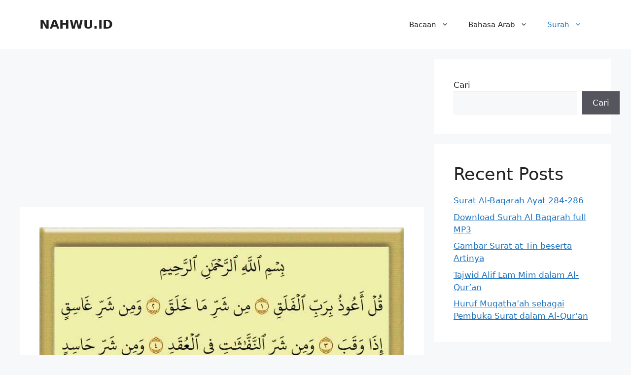

--- FILE ---
content_type: text/html
request_url: https://nahwu.id/surah-al-falaq/
body_size: 21087
content:
<!DOCTYPE html>
<html lang="id" prefix="og: https://ogp.me/ns#">
<head>
<meta charset="UTF-8">
<meta name="viewport" content="width=device-width, initial-scale=1">
<!-- Optimasi Mesin Pencari oleh Rank Math - https://rankmath.com/ -->
<title>Surah al Falaq: Kandungan, Khasiat dan Artinya</title>
<meta name="description" content="Surah al Falaq dibuka dengan bacaan ayat pertama, yaitu: qul audzu birobbil falaq. Sehingga surat ini dinamakan juga dengan dua lafazh tersebut; surat al"/>
<meta name="robots" content="follow, index, max-snippet:-1, max-video-preview:-1, max-image-preview:large"/>
<link rel="canonical" href="https://nahwu.id/surah-al-falaq/" />
<meta property="og:locale" content="id_ID" />
<meta property="og:type" content="article" />
<meta property="og:title" content="Surah al Falaq: Kandungan, Khasiat dan Artinya" />
<meta property="og:description" content="Surah al Falaq dibuka dengan bacaan ayat pertama, yaitu: qul audzu birobbil falaq. Sehingga surat ini dinamakan juga dengan dua lafazh tersebut; surat al" />
<meta property="og:url" content="https://nahwu.id/surah-al-falaq/" />
<meta property="og:site_name" content="NAHWU.ID" />
<meta property="article:section" content="Surah" />
<meta property="og:updated_time" content="2025-11-23T20:17:44+07:00" />
<meta property="og:image" content="https://nahwu.id/wp-content/uploads/2022/12/surah-al-falaq-dan-artinya-www-nahwu-id.jpg" />
<meta property="og:image:secure_url" content="https://nahwu.id/wp-content/uploads/2022/12/surah-al-falaq-dan-artinya-www-nahwu-id.jpg" />
<meta property="og:image:width" content="775" />
<meta property="og:image:height" content="410" />
<meta property="og:image:alt" content="surah al falaq" />
<meta property="og:image:type" content="image/jpeg" />
<meta property="article:published_time" content="2025-04-25T04:55:30+07:00" />
<meta property="article:modified_time" content="2025-11-23T20:17:44+07:00" />
<meta name="twitter:card" content="summary_large_image" />
<meta name="twitter:title" content="Surah al Falaq: Kandungan, Khasiat dan Artinya" />
<meta name="twitter:description" content="Surah al Falaq dibuka dengan bacaan ayat pertama, yaitu: qul audzu birobbil falaq. Sehingga surat ini dinamakan juga dengan dua lafazh tersebut; surat al" />
<meta name="twitter:site" content="@Barickly" />
<meta name="twitter:creator" content="@Barickly" />
<meta name="twitter:image" content="https://nahwu.id/wp-content/uploads/2022/12/surah-al-falaq-dan-artinya-www-nahwu-id.jpg" />
<meta name="twitter:label1" content="Ditulis oleh" />
<meta name="twitter:data1" content="Bruzz" />
<meta name="twitter:label2" content="Waktunya membaca" />
<meta name="twitter:data2" content="4 menit" />
<script type="application/ld+json" class="rank-math-schema">{"@context":"https://schema.org","@graph":[{"@type":["Person","Organization"],"@id":"https://nahwu.id/#person","name":"Bruzz","sameAs":["https://twitter.com/Barickly"]},{"@type":"WebSite","@id":"https://nahwu.id/#website","url":"https://nahwu.id","name":"NAHWU.ID","publisher":{"@id":"https://nahwu.id/#person"},"inLanguage":"id"},{"@type":"ImageObject","@id":"https://nahwu.id/wp-content/uploads/2022/12/surah-al-falaq-dan-artinya-www-nahwu-id.jpg","url":"https://nahwu.id/wp-content/uploads/2022/12/surah-al-falaq-dan-artinya-www-nahwu-id.jpg","width":"775","height":"410","caption":"surah al falaq","inLanguage":"id"},{"@type":"BreadcrumbList","@id":"https://nahwu.id/surah-al-falaq/#breadcrumb","itemListElement":[{"@type":"ListItem","position":"1","item":{"@id":"https://nahwu.id","name":"Home"}},{"@type":"ListItem","position":"2","item":{"@id":"https://nahwu.id/category/surah/","name":"Surah"}},{"@type":"ListItem","position":"3","item":{"@id":"https://nahwu.id/surah-al-falaq/","name":"Surah al Falaq: Kandungan, Khasiat dan Artinya"}}]},{"@type":"WebPage","@id":"https://nahwu.id/surah-al-falaq/#webpage","url":"https://nahwu.id/surah-al-falaq/","name":"Surah al Falaq: Kandungan, Khasiat dan Artinya","datePublished":"2025-04-25T04:55:30+07:00","dateModified":"2025-11-23T20:17:44+07:00","isPartOf":{"@id":"https://nahwu.id/#website"},"primaryImageOfPage":{"@id":"https://nahwu.id/wp-content/uploads/2022/12/surah-al-falaq-dan-artinya-www-nahwu-id.jpg"},"inLanguage":"id","breadcrumb":{"@id":"https://nahwu.id/surah-al-falaq/#breadcrumb"}},{"@type":"Person","@id":"https://nahwu.id/surah-al-falaq/#author","name":"Bruzz","image":{"@type":"ImageObject","@id":"https://secure.gravatar.com/avatar/6444b1b160ce49b9ff305e5088fafcb9ef6324474f1c67ccbb4f94f4cd5a555f?s=96&amp;d=mm&amp;r=g","url":"https://secure.gravatar.com/avatar/6444b1b160ce49b9ff305e5088fafcb9ef6324474f1c67ccbb4f94f4cd5a555f?s=96&amp;d=mm&amp;r=g","caption":"Bruzz","inLanguage":"id"},"sameAs":["https://nahwu.id"]},{"@type":"BlogPosting","headline":"Surah al Falaq: Kandungan, Khasiat dan Artinya","keywords":"surah al falaq","datePublished":"2025-04-25T04:55:30+07:00","dateModified":"2025-11-23T20:17:44+07:00","articleSection":"Surah","author":{"@id":"https://nahwu.id/surah-al-falaq/#author","name":"Bruzz"},"publisher":{"@id":"https://nahwu.id/#person"},"description":"Surah al Falaq dibuka dengan bacaan ayat pertama, yaitu: qul audzu birobbil falaq. Sehingga surat ini dinamakan juga dengan dua lafazh tersebut; surat al","name":"Surah al Falaq: Kandungan, Khasiat dan Artinya","@id":"https://nahwu.id/surah-al-falaq/#richSnippet","isPartOf":{"@id":"https://nahwu.id/surah-al-falaq/#webpage"},"image":{"@id":"https://nahwu.id/wp-content/uploads/2022/12/surah-al-falaq-dan-artinya-www-nahwu-id.jpg"},"inLanguage":"id","mainEntityOfPage":{"@id":"https://nahwu.id/surah-al-falaq/#webpage"}}]}</script>
<!-- /Plugin WordPress Rank Math SEO -->
<link rel="alternate" type="application/rss+xml" title="NAHWU.ID &raquo; Feed" href="https://nahwu.id/feed/" />
<link rel="alternate" type="application/rss+xml" title="NAHWU.ID &raquo; Umpan Komentar" href="https://nahwu.id/comments/feed/" />
<link rel="alternate" title="oEmbed (JSON)" type="application/json+oembed" href="https://nahwu.id/wp-json/oembed/1.0/embed?url=https%3A%2F%2Fnahwu.id%2Fsurah-al-falaq%2F" />
<link rel="alternate" title="oEmbed (XML)" type="text/xml+oembed" href="https://nahwu.id/wp-json/oembed/1.0/embed?url=https%3A%2F%2Fnahwu.id%2Fsurah-al-falaq%2F&#038;format=xml" />
<style id='wp-img-auto-sizes-contain-inline-css'>
img:is([sizes=auto i],[sizes^="auto," i]){contain-intrinsic-size:3000px 1500px}
/*# sourceURL=wp-img-auto-sizes-contain-inline-css */
</style>
<style id='wp-block-library-inline-css'>
:root{--wp-block-synced-color:#7a00df;--wp-block-synced-color--rgb:122,0,223;--wp-bound-block-color:var(--wp-block-synced-color);--wp-editor-canvas-background:#ddd;--wp-admin-theme-color:#007cba;--wp-admin-theme-color--rgb:0,124,186;--wp-admin-theme-color-darker-10:#006ba1;--wp-admin-theme-color-darker-10--rgb:0,107,160.5;--wp-admin-theme-color-darker-20:#005a87;--wp-admin-theme-color-darker-20--rgb:0,90,135;--wp-admin-border-width-focus:2px}@media (min-resolution:192dpi){:root{--wp-admin-border-width-focus:1.5px}}.wp-element-button{cursor:pointer}:root .has-very-light-gray-background-color{background-color:#eee}:root .has-very-dark-gray-background-color{background-color:#313131}:root .has-very-light-gray-color{color:#eee}:root .has-very-dark-gray-color{color:#313131}:root .has-vivid-green-cyan-to-vivid-cyan-blue-gradient-background{background:linear-gradient(135deg,#00d084,#0693e3)}:root .has-purple-crush-gradient-background{background:linear-gradient(135deg,#34e2e4,#4721fb 50%,#ab1dfe)}:root .has-hazy-dawn-gradient-background{background:linear-gradient(135deg,#faaca8,#dad0ec)}:root .has-subdued-olive-gradient-background{background:linear-gradient(135deg,#fafae1,#67a671)}:root .has-atomic-cream-gradient-background{background:linear-gradient(135deg,#fdd79a,#004a59)}:root .has-nightshade-gradient-background{background:linear-gradient(135deg,#330968,#31cdcf)}:root .has-midnight-gradient-background{background:linear-gradient(135deg,#020381,#2874fc)}:root{--wp--preset--font-size--normal:16px;--wp--preset--font-size--huge:42px}.has-regular-font-size{font-size:1em}.has-larger-font-size{font-size:2.625em}.has-normal-font-size{font-size:var(--wp--preset--font-size--normal)}.has-huge-font-size{font-size:var(--wp--preset--font-size--huge)}.has-text-align-center{text-align:center}.has-text-align-left{text-align:left}.has-text-align-right{text-align:right}.has-fit-text{white-space:nowrap!important}#end-resizable-editor-section{display:none}.aligncenter{clear:both}.items-justified-left{justify-content:flex-start}.items-justified-center{justify-content:center}.items-justified-right{justify-content:flex-end}.items-justified-space-between{justify-content:space-between}.screen-reader-text{border:0;clip-path:inset(50%);height:1px;margin:-1px;overflow:hidden;padding:0;position:absolute;width:1px;word-wrap:normal!important}.screen-reader-text:focus{background-color:#ddd;clip-path:none;color:#444;display:block;font-size:1em;height:auto;left:5px;line-height:normal;padding:15px 23px 14px;text-decoration:none;top:5px;width:auto;z-index:100000}html :where(.has-border-color){border-style:solid}html :where([style*=border-top-color]){border-top-style:solid}html :where([style*=border-right-color]){border-right-style:solid}html :where([style*=border-bottom-color]){border-bottom-style:solid}html :where([style*=border-left-color]){border-left-style:solid}html :where([style*=border-width]){border-style:solid}html :where([style*=border-top-width]){border-top-style:solid}html :where([style*=border-right-width]){border-right-style:solid}html :where([style*=border-bottom-width]){border-bottom-style:solid}html :where([style*=border-left-width]){border-left-style:solid}html :where(img[class*=wp-image-]){height:auto;max-width:100%}:where(figure){margin:0 0 1em}html :where(.is-position-sticky){--wp-admin--admin-bar--position-offset:var(--wp-admin--admin-bar--height,0px)}@media screen and (max-width:600px){html :where(.is-position-sticky){--wp-admin--admin-bar--position-offset:0px}}
/*# sourceURL=wp-block-library-inline-css */
</style><style id='wp-block-heading-inline-css'>
h1:where(.wp-block-heading).has-background,h2:where(.wp-block-heading).has-background,h3:where(.wp-block-heading).has-background,h4:where(.wp-block-heading).has-background,h5:where(.wp-block-heading).has-background,h6:where(.wp-block-heading).has-background{padding:1.25em 2.375em}h1.has-text-align-left[style*=writing-mode]:where([style*=vertical-lr]),h1.has-text-align-right[style*=writing-mode]:where([style*=vertical-rl]),h2.has-text-align-left[style*=writing-mode]:where([style*=vertical-lr]),h2.has-text-align-right[style*=writing-mode]:where([style*=vertical-rl]),h3.has-text-align-left[style*=writing-mode]:where([style*=vertical-lr]),h3.has-text-align-right[style*=writing-mode]:where([style*=vertical-rl]),h4.has-text-align-left[style*=writing-mode]:where([style*=vertical-lr]),h4.has-text-align-right[style*=writing-mode]:where([style*=vertical-rl]),h5.has-text-align-left[style*=writing-mode]:where([style*=vertical-lr]),h5.has-text-align-right[style*=writing-mode]:where([style*=vertical-rl]),h6.has-text-align-left[style*=writing-mode]:where([style*=vertical-lr]),h6.has-text-align-right[style*=writing-mode]:where([style*=vertical-rl]){rotate:180deg}
/*# sourceURL=https://nahwu.id/wp-includes/blocks/heading/style.min.css */
</style>
<style id='wp-block-image-inline-css'>
.wp-block-image>a,.wp-block-image>figure>a{display:inline-block}.wp-block-image img{box-sizing:border-box;height:auto;max-width:100%;vertical-align:bottom}@media not (prefers-reduced-motion){.wp-block-image img.hide{visibility:hidden}.wp-block-image img.show{animation:show-content-image .4s}}.wp-block-image[style*=border-radius] img,.wp-block-image[style*=border-radius]>a{border-radius:inherit}.wp-block-image.has-custom-border img{box-sizing:border-box}.wp-block-image.aligncenter{text-align:center}.wp-block-image.alignfull>a,.wp-block-image.alignwide>a{width:100%}.wp-block-image.alignfull img,.wp-block-image.alignwide img{height:auto;width:100%}.wp-block-image .aligncenter,.wp-block-image .alignleft,.wp-block-image .alignright,.wp-block-image.aligncenter,.wp-block-image.alignleft,.wp-block-image.alignright{display:table}.wp-block-image .aligncenter>figcaption,.wp-block-image .alignleft>figcaption,.wp-block-image .alignright>figcaption,.wp-block-image.aligncenter>figcaption,.wp-block-image.alignleft>figcaption,.wp-block-image.alignright>figcaption{caption-side:bottom;display:table-caption}.wp-block-image .alignleft{float:left;margin:.5em 1em .5em 0}.wp-block-image .alignright{float:right;margin:.5em 0 .5em 1em}.wp-block-image .aligncenter{margin-left:auto;margin-right:auto}.wp-block-image :where(figcaption){margin-bottom:1em;margin-top:.5em}.wp-block-image.is-style-circle-mask img{border-radius:9999px}@supports ((-webkit-mask-image:none) or (mask-image:none)) or (-webkit-mask-image:none){.wp-block-image.is-style-circle-mask img{border-radius:0;-webkit-mask-image:url('data:image/svg+xml;utf8,<svg viewBox="0 0 100 100" xmlns="http://www.w3.org/2000/svg"><circle cx="50" cy="50" r="50"/></svg>');mask-image:url('data:image/svg+xml;utf8,<svg viewBox="0 0 100 100" xmlns="http://www.w3.org/2000/svg"><circle cx="50" cy="50" r="50"/></svg>');mask-mode:alpha;-webkit-mask-position:center;mask-position:center;-webkit-mask-repeat:no-repeat;mask-repeat:no-repeat;-webkit-mask-size:contain;mask-size:contain}}:root :where(.wp-block-image.is-style-rounded img,.wp-block-image .is-style-rounded img){border-radius:9999px}.wp-block-image figure{margin:0}.wp-lightbox-container{display:flex;flex-direction:column;position:relative}.wp-lightbox-container img{cursor:zoom-in}.wp-lightbox-container img:hover+button{opacity:1}.wp-lightbox-container button{align-items:center;backdrop-filter:blur(16px) saturate(180%);background-color:#5a5a5a40;border:none;border-radius:4px;cursor:zoom-in;display:flex;height:20px;justify-content:center;opacity:0;padding:0;position:absolute;right:16px;text-align:center;top:16px;width:20px;z-index:100}@media not (prefers-reduced-motion){.wp-lightbox-container button{transition:opacity .2s ease}}.wp-lightbox-container button:focus-visible{outline:3px auto #5a5a5a40;outline:3px auto -webkit-focus-ring-color;outline-offset:3px}.wp-lightbox-container button:hover{cursor:pointer;opacity:1}.wp-lightbox-container button:focus{opacity:1}.wp-lightbox-container button:focus,.wp-lightbox-container button:hover,.wp-lightbox-container button:not(:hover):not(:active):not(.has-background){background-color:#5a5a5a40;border:none}.wp-lightbox-overlay{box-sizing:border-box;cursor:zoom-out;height:100vh;left:0;overflow:hidden;position:fixed;top:0;visibility:hidden;width:100%;z-index:100000}.wp-lightbox-overlay .close-button{align-items:center;cursor:pointer;display:flex;justify-content:center;min-height:40px;min-width:40px;padding:0;position:absolute;right:calc(env(safe-area-inset-right) + 16px);top:calc(env(safe-area-inset-top) + 16px);z-index:5000000}.wp-lightbox-overlay .close-button:focus,.wp-lightbox-overlay .close-button:hover,.wp-lightbox-overlay .close-button:not(:hover):not(:active):not(.has-background){background:none;border:none}.wp-lightbox-overlay .lightbox-image-container{height:var(--wp--lightbox-container-height);left:50%;overflow:hidden;position:absolute;top:50%;transform:translate(-50%,-50%);transform-origin:top left;width:var(--wp--lightbox-container-width);z-index:9999999999}.wp-lightbox-overlay .wp-block-image{align-items:center;box-sizing:border-box;display:flex;height:100%;justify-content:center;margin:0;position:relative;transform-origin:0 0;width:100%;z-index:3000000}.wp-lightbox-overlay .wp-block-image img{height:var(--wp--lightbox-image-height);min-height:var(--wp--lightbox-image-height);min-width:var(--wp--lightbox-image-width);width:var(--wp--lightbox-image-width)}.wp-lightbox-overlay .wp-block-image figcaption{display:none}.wp-lightbox-overlay button{background:none;border:none}.wp-lightbox-overlay .scrim{background-color:#fff;height:100%;opacity:.9;position:absolute;width:100%;z-index:2000000}.wp-lightbox-overlay.active{visibility:visible}@media not (prefers-reduced-motion){.wp-lightbox-overlay.active{animation:turn-on-visibility .25s both}.wp-lightbox-overlay.active img{animation:turn-on-visibility .35s both}.wp-lightbox-overlay.show-closing-animation:not(.active){animation:turn-off-visibility .35s both}.wp-lightbox-overlay.show-closing-animation:not(.active) img{animation:turn-off-visibility .25s both}.wp-lightbox-overlay.zoom.active{animation:none;opacity:1;visibility:visible}.wp-lightbox-overlay.zoom.active .lightbox-image-container{animation:lightbox-zoom-in .4s}.wp-lightbox-overlay.zoom.active .lightbox-image-container img{animation:none}.wp-lightbox-overlay.zoom.active .scrim{animation:turn-on-visibility .4s forwards}.wp-lightbox-overlay.zoom.show-closing-animation:not(.active){animation:none}.wp-lightbox-overlay.zoom.show-closing-animation:not(.active) .lightbox-image-container{animation:lightbox-zoom-out .4s}.wp-lightbox-overlay.zoom.show-closing-animation:not(.active) .lightbox-image-container img{animation:none}.wp-lightbox-overlay.zoom.show-closing-animation:not(.active) .scrim{animation:turn-off-visibility .4s forwards}}@keyframes show-content-image{0%{visibility:hidden}99%{visibility:hidden}to{visibility:visible}}@keyframes turn-on-visibility{0%{opacity:0}to{opacity:1}}@keyframes turn-off-visibility{0%{opacity:1;visibility:visible}99%{opacity:0;visibility:visible}to{opacity:0;visibility:hidden}}@keyframes lightbox-zoom-in{0%{transform:translate(calc((-100vw + var(--wp--lightbox-scrollbar-width))/2 + var(--wp--lightbox-initial-left-position)),calc(-50vh + var(--wp--lightbox-initial-top-position))) scale(var(--wp--lightbox-scale))}to{transform:translate(-50%,-50%) scale(1)}}@keyframes lightbox-zoom-out{0%{transform:translate(-50%,-50%) scale(1);visibility:visible}99%{visibility:visible}to{transform:translate(calc((-100vw + var(--wp--lightbox-scrollbar-width))/2 + var(--wp--lightbox-initial-left-position)),calc(-50vh + var(--wp--lightbox-initial-top-position))) scale(var(--wp--lightbox-scale));visibility:hidden}}
/*# sourceURL=https://nahwu.id/wp-includes/blocks/image/style.min.css */
</style>
<style id='wp-block-latest-posts-inline-css'>
.wp-block-latest-posts{box-sizing:border-box}.wp-block-latest-posts.alignleft{margin-right:2em}.wp-block-latest-posts.alignright{margin-left:2em}.wp-block-latest-posts.wp-block-latest-posts__list{list-style:none}.wp-block-latest-posts.wp-block-latest-posts__list li{clear:both;overflow-wrap:break-word}.wp-block-latest-posts.is-grid{display:flex;flex-wrap:wrap}.wp-block-latest-posts.is-grid li{margin:0 1.25em 1.25em 0;width:100%}@media (min-width:600px){.wp-block-latest-posts.columns-2 li{width:calc(50% - .625em)}.wp-block-latest-posts.columns-2 li:nth-child(2n){margin-right:0}.wp-block-latest-posts.columns-3 li{width:calc(33.33333% - .83333em)}.wp-block-latest-posts.columns-3 li:nth-child(3n){margin-right:0}.wp-block-latest-posts.columns-4 li{width:calc(25% - .9375em)}.wp-block-latest-posts.columns-4 li:nth-child(4n){margin-right:0}.wp-block-latest-posts.columns-5 li{width:calc(20% - 1em)}.wp-block-latest-posts.columns-5 li:nth-child(5n){margin-right:0}.wp-block-latest-posts.columns-6 li{width:calc(16.66667% - 1.04167em)}.wp-block-latest-posts.columns-6 li:nth-child(6n){margin-right:0}}:root :where(.wp-block-latest-posts.is-grid){padding:0}:root :where(.wp-block-latest-posts.wp-block-latest-posts__list){padding-left:0}.wp-block-latest-posts__post-author,.wp-block-latest-posts__post-date{display:block;font-size:.8125em}.wp-block-latest-posts__post-excerpt,.wp-block-latest-posts__post-full-content{margin-bottom:1em;margin-top:.5em}.wp-block-latest-posts__featured-image a{display:inline-block}.wp-block-latest-posts__featured-image img{height:auto;max-width:100%;width:auto}.wp-block-latest-posts__featured-image.alignleft{float:left;margin-right:1em}.wp-block-latest-posts__featured-image.alignright{float:right;margin-left:1em}.wp-block-latest-posts__featured-image.aligncenter{margin-bottom:1em;text-align:center}
/*# sourceURL=https://nahwu.id/wp-includes/blocks/latest-posts/style.min.css */
</style>
<style id='wp-block-list-inline-css'>
ol,ul{box-sizing:border-box}:root :where(.wp-block-list.has-background){padding:1.25em 2.375em}
/*# sourceURL=https://nahwu.id/wp-includes/blocks/list/style.min.css */
</style>
<style id='wp-block-search-inline-css'>
.wp-block-search__button{margin-left:10px;word-break:normal}.wp-block-search__button.has-icon{line-height:0}.wp-block-search__button svg{height:1.25em;min-height:24px;min-width:24px;width:1.25em;fill:currentColor;vertical-align:text-bottom}:where(.wp-block-search__button){border:1px solid #ccc;padding:6px 10px}.wp-block-search__inside-wrapper{display:flex;flex:auto;flex-wrap:nowrap;max-width:100%}.wp-block-search__label{width:100%}.wp-block-search.wp-block-search__button-only .wp-block-search__button{box-sizing:border-box;display:flex;flex-shrink:0;justify-content:center;margin-left:0;max-width:100%}.wp-block-search.wp-block-search__button-only .wp-block-search__inside-wrapper{min-width:0!important;transition-property:width}.wp-block-search.wp-block-search__button-only .wp-block-search__input{flex-basis:100%;transition-duration:.3s}.wp-block-search.wp-block-search__button-only.wp-block-search__searchfield-hidden,.wp-block-search.wp-block-search__button-only.wp-block-search__searchfield-hidden .wp-block-search__inside-wrapper{overflow:hidden}.wp-block-search.wp-block-search__button-only.wp-block-search__searchfield-hidden .wp-block-search__input{border-left-width:0!important;border-right-width:0!important;flex-basis:0;flex-grow:0;margin:0;min-width:0!important;padding-left:0!important;padding-right:0!important;width:0!important}:where(.wp-block-search__input){appearance:none;border:1px solid #949494;flex-grow:1;font-family:inherit;font-size:inherit;font-style:inherit;font-weight:inherit;letter-spacing:inherit;line-height:inherit;margin-left:0;margin-right:0;min-width:3rem;padding:8px;text-decoration:unset!important;text-transform:inherit}:where(.wp-block-search__button-inside .wp-block-search__inside-wrapper){background-color:#fff;border:1px solid #949494;box-sizing:border-box;padding:4px}:where(.wp-block-search__button-inside .wp-block-search__inside-wrapper) .wp-block-search__input{border:none;border-radius:0;padding:0 4px}:where(.wp-block-search__button-inside .wp-block-search__inside-wrapper) .wp-block-search__input:focus{outline:none}:where(.wp-block-search__button-inside .wp-block-search__inside-wrapper) :where(.wp-block-search__button){padding:4px 8px}.wp-block-search.aligncenter .wp-block-search__inside-wrapper{margin:auto}.wp-block[data-align=right] .wp-block-search.wp-block-search__button-only .wp-block-search__inside-wrapper{float:right}
/*# sourceURL=https://nahwu.id/wp-includes/blocks/search/style.min.css */
</style>
<style id='wp-block-group-inline-css'>
.wp-block-group{box-sizing:border-box}:where(.wp-block-group.wp-block-group-is-layout-constrained){position:relative}
/*# sourceURL=https://nahwu.id/wp-includes/blocks/group/style.min.css */
</style>
<style id='wp-block-paragraph-inline-css'>
.is-small-text{font-size:.875em}.is-regular-text{font-size:1em}.is-large-text{font-size:2.25em}.is-larger-text{font-size:3em}.has-drop-cap:not(:focus):first-letter{float:left;font-size:8.4em;font-style:normal;font-weight:100;line-height:.68;margin:.05em .1em 0 0;text-transform:uppercase}body.rtl .has-drop-cap:not(:focus):first-letter{float:none;margin-left:.1em}p.has-drop-cap.has-background{overflow:hidden}:root :where(p.has-background){padding:1.25em 2.375em}:where(p.has-text-color:not(.has-link-color)) a{color:inherit}p.has-text-align-left[style*="writing-mode:vertical-lr"],p.has-text-align-right[style*="writing-mode:vertical-rl"]{rotate:180deg}
/*# sourceURL=https://nahwu.id/wp-includes/blocks/paragraph/style.min.css */
</style>
<style id='global-styles-inline-css'>
:root{--wp--preset--aspect-ratio--square: 1;--wp--preset--aspect-ratio--4-3: 4/3;--wp--preset--aspect-ratio--3-4: 3/4;--wp--preset--aspect-ratio--3-2: 3/2;--wp--preset--aspect-ratio--2-3: 2/3;--wp--preset--aspect-ratio--16-9: 16/9;--wp--preset--aspect-ratio--9-16: 9/16;--wp--preset--color--black: #000000;--wp--preset--color--cyan-bluish-gray: #abb8c3;--wp--preset--color--white: #ffffff;--wp--preset--color--pale-pink: #f78da7;--wp--preset--color--vivid-red: #cf2e2e;--wp--preset--color--luminous-vivid-orange: #ff6900;--wp--preset--color--luminous-vivid-amber: #fcb900;--wp--preset--color--light-green-cyan: #7bdcb5;--wp--preset--color--vivid-green-cyan: #00d084;--wp--preset--color--pale-cyan-blue: #8ed1fc;--wp--preset--color--vivid-cyan-blue: #0693e3;--wp--preset--color--vivid-purple: #9b51e0;--wp--preset--color--contrast: var(--contrast);--wp--preset--color--contrast-2: var(--contrast-2);--wp--preset--color--contrast-3: var(--contrast-3);--wp--preset--color--base: var(--base);--wp--preset--color--base-2: var(--base-2);--wp--preset--color--base-3: var(--base-3);--wp--preset--color--accent: var(--accent);--wp--preset--gradient--vivid-cyan-blue-to-vivid-purple: linear-gradient(135deg,rgb(6,147,227) 0%,rgb(155,81,224) 100%);--wp--preset--gradient--light-green-cyan-to-vivid-green-cyan: linear-gradient(135deg,rgb(122,220,180) 0%,rgb(0,208,130) 100%);--wp--preset--gradient--luminous-vivid-amber-to-luminous-vivid-orange: linear-gradient(135deg,rgb(252,185,0) 0%,rgb(255,105,0) 100%);--wp--preset--gradient--luminous-vivid-orange-to-vivid-red: linear-gradient(135deg,rgb(255,105,0) 0%,rgb(207,46,46) 100%);--wp--preset--gradient--very-light-gray-to-cyan-bluish-gray: linear-gradient(135deg,rgb(238,238,238) 0%,rgb(169,184,195) 100%);--wp--preset--gradient--cool-to-warm-spectrum: linear-gradient(135deg,rgb(74,234,220) 0%,rgb(151,120,209) 20%,rgb(207,42,186) 40%,rgb(238,44,130) 60%,rgb(251,105,98) 80%,rgb(254,248,76) 100%);--wp--preset--gradient--blush-light-purple: linear-gradient(135deg,rgb(255,206,236) 0%,rgb(152,150,240) 100%);--wp--preset--gradient--blush-bordeaux: linear-gradient(135deg,rgb(254,205,165) 0%,rgb(254,45,45) 50%,rgb(107,0,62) 100%);--wp--preset--gradient--luminous-dusk: linear-gradient(135deg,rgb(255,203,112) 0%,rgb(199,81,192) 50%,rgb(65,88,208) 100%);--wp--preset--gradient--pale-ocean: linear-gradient(135deg,rgb(255,245,203) 0%,rgb(182,227,212) 50%,rgb(51,167,181) 100%);--wp--preset--gradient--electric-grass: linear-gradient(135deg,rgb(202,248,128) 0%,rgb(113,206,126) 100%);--wp--preset--gradient--midnight: linear-gradient(135deg,rgb(2,3,129) 0%,rgb(40,116,252) 100%);--wp--preset--font-size--small: 13px;--wp--preset--font-size--medium: 20px;--wp--preset--font-size--large: 36px;--wp--preset--font-size--x-large: 42px;--wp--preset--spacing--20: 0.44rem;--wp--preset--spacing--30: 0.67rem;--wp--preset--spacing--40: 1rem;--wp--preset--spacing--50: 1.5rem;--wp--preset--spacing--60: 2.25rem;--wp--preset--spacing--70: 3.38rem;--wp--preset--spacing--80: 5.06rem;--wp--preset--shadow--natural: 6px 6px 9px rgba(0, 0, 0, 0.2);--wp--preset--shadow--deep: 12px 12px 50px rgba(0, 0, 0, 0.4);--wp--preset--shadow--sharp: 6px 6px 0px rgba(0, 0, 0, 0.2);--wp--preset--shadow--outlined: 6px 6px 0px -3px rgb(255, 255, 255), 6px 6px rgb(0, 0, 0);--wp--preset--shadow--crisp: 6px 6px 0px rgb(0, 0, 0);}:where(.is-layout-flex){gap: 0.5em;}:where(.is-layout-grid){gap: 0.5em;}body .is-layout-flex{display: flex;}.is-layout-flex{flex-wrap: wrap;align-items: center;}.is-layout-flex > :is(*, div){margin: 0;}body .is-layout-grid{display: grid;}.is-layout-grid > :is(*, div){margin: 0;}:where(.wp-block-columns.is-layout-flex){gap: 2em;}:where(.wp-block-columns.is-layout-grid){gap: 2em;}:where(.wp-block-post-template.is-layout-flex){gap: 1.25em;}:where(.wp-block-post-template.is-layout-grid){gap: 1.25em;}.has-black-color{color: var(--wp--preset--color--black) !important;}.has-cyan-bluish-gray-color{color: var(--wp--preset--color--cyan-bluish-gray) !important;}.has-white-color{color: var(--wp--preset--color--white) !important;}.has-pale-pink-color{color: var(--wp--preset--color--pale-pink) !important;}.has-vivid-red-color{color: var(--wp--preset--color--vivid-red) !important;}.has-luminous-vivid-orange-color{color: var(--wp--preset--color--luminous-vivid-orange) !important;}.has-luminous-vivid-amber-color{color: var(--wp--preset--color--luminous-vivid-amber) !important;}.has-light-green-cyan-color{color: var(--wp--preset--color--light-green-cyan) !important;}.has-vivid-green-cyan-color{color: var(--wp--preset--color--vivid-green-cyan) !important;}.has-pale-cyan-blue-color{color: var(--wp--preset--color--pale-cyan-blue) !important;}.has-vivid-cyan-blue-color{color: var(--wp--preset--color--vivid-cyan-blue) !important;}.has-vivid-purple-color{color: var(--wp--preset--color--vivid-purple) !important;}.has-black-background-color{background-color: var(--wp--preset--color--black) !important;}.has-cyan-bluish-gray-background-color{background-color: var(--wp--preset--color--cyan-bluish-gray) !important;}.has-white-background-color{background-color: var(--wp--preset--color--white) !important;}.has-pale-pink-background-color{background-color: var(--wp--preset--color--pale-pink) !important;}.has-vivid-red-background-color{background-color: var(--wp--preset--color--vivid-red) !important;}.has-luminous-vivid-orange-background-color{background-color: var(--wp--preset--color--luminous-vivid-orange) !important;}.has-luminous-vivid-amber-background-color{background-color: var(--wp--preset--color--luminous-vivid-amber) !important;}.has-light-green-cyan-background-color{background-color: var(--wp--preset--color--light-green-cyan) !important;}.has-vivid-green-cyan-background-color{background-color: var(--wp--preset--color--vivid-green-cyan) !important;}.has-pale-cyan-blue-background-color{background-color: var(--wp--preset--color--pale-cyan-blue) !important;}.has-vivid-cyan-blue-background-color{background-color: var(--wp--preset--color--vivid-cyan-blue) !important;}.has-vivid-purple-background-color{background-color: var(--wp--preset--color--vivid-purple) !important;}.has-black-border-color{border-color: var(--wp--preset--color--black) !important;}.has-cyan-bluish-gray-border-color{border-color: var(--wp--preset--color--cyan-bluish-gray) !important;}.has-white-border-color{border-color: var(--wp--preset--color--white) !important;}.has-pale-pink-border-color{border-color: var(--wp--preset--color--pale-pink) !important;}.has-vivid-red-border-color{border-color: var(--wp--preset--color--vivid-red) !important;}.has-luminous-vivid-orange-border-color{border-color: var(--wp--preset--color--luminous-vivid-orange) !important;}.has-luminous-vivid-amber-border-color{border-color: var(--wp--preset--color--luminous-vivid-amber) !important;}.has-light-green-cyan-border-color{border-color: var(--wp--preset--color--light-green-cyan) !important;}.has-vivid-green-cyan-border-color{border-color: var(--wp--preset--color--vivid-green-cyan) !important;}.has-pale-cyan-blue-border-color{border-color: var(--wp--preset--color--pale-cyan-blue) !important;}.has-vivid-cyan-blue-border-color{border-color: var(--wp--preset--color--vivid-cyan-blue) !important;}.has-vivid-purple-border-color{border-color: var(--wp--preset--color--vivid-purple) !important;}.has-vivid-cyan-blue-to-vivid-purple-gradient-background{background: var(--wp--preset--gradient--vivid-cyan-blue-to-vivid-purple) !important;}.has-light-green-cyan-to-vivid-green-cyan-gradient-background{background: var(--wp--preset--gradient--light-green-cyan-to-vivid-green-cyan) !important;}.has-luminous-vivid-amber-to-luminous-vivid-orange-gradient-background{background: var(--wp--preset--gradient--luminous-vivid-amber-to-luminous-vivid-orange) !important;}.has-luminous-vivid-orange-to-vivid-red-gradient-background{background: var(--wp--preset--gradient--luminous-vivid-orange-to-vivid-red) !important;}.has-very-light-gray-to-cyan-bluish-gray-gradient-background{background: var(--wp--preset--gradient--very-light-gray-to-cyan-bluish-gray) !important;}.has-cool-to-warm-spectrum-gradient-background{background: var(--wp--preset--gradient--cool-to-warm-spectrum) !important;}.has-blush-light-purple-gradient-background{background: var(--wp--preset--gradient--blush-light-purple) !important;}.has-blush-bordeaux-gradient-background{background: var(--wp--preset--gradient--blush-bordeaux) !important;}.has-luminous-dusk-gradient-background{background: var(--wp--preset--gradient--luminous-dusk) !important;}.has-pale-ocean-gradient-background{background: var(--wp--preset--gradient--pale-ocean) !important;}.has-electric-grass-gradient-background{background: var(--wp--preset--gradient--electric-grass) !important;}.has-midnight-gradient-background{background: var(--wp--preset--gradient--midnight) !important;}.has-small-font-size{font-size: var(--wp--preset--font-size--small) !important;}.has-medium-font-size{font-size: var(--wp--preset--font-size--medium) !important;}.has-large-font-size{font-size: var(--wp--preset--font-size--large) !important;}.has-x-large-font-size{font-size: var(--wp--preset--font-size--x-large) !important;}
/*# sourceURL=global-styles-inline-css */
</style>
<style id='classic-theme-styles-inline-css'>
/*! This file is auto-generated */
.wp-block-button__link{color:#fff;background-color:#32373c;border-radius:9999px;box-shadow:none;text-decoration:none;padding:calc(.667em + 2px) calc(1.333em + 2px);font-size:1.125em}.wp-block-file__button{background:#32373c;color:#fff;text-decoration:none}
/*# sourceURL=/wp-includes/css/classic-themes.min.css */
</style>
<style id='ez-toc-style-inline-css'>
#ez-toc-container{background:#f9f9f9;border:1px solid #aaa;border-radius:4px;-webkit-box-shadow:0 1px 1px rgba(0,0,0,.05);box-shadow:0 1px 1px rgba(0,0,0,.05);display:table;margin-bottom:1em;padding:10px 20px 10px 10px;position:relative;width:auto}div.ez-toc-widget-container{padding:0;position:relative}#ez-toc-container.ez-toc-light-blue{background:#edf6ff}#ez-toc-container.ez-toc-white{background:#fff}#ez-toc-container.ez-toc-black{background:#000}#ez-toc-container.ez-toc-transparent{background:none transparent}div.ez-toc-widget-container ul{display:block}div.ez-toc-widget-container li{border:none;padding:0}div.ez-toc-widget-container ul.ez-toc-list{padding:10px}#ez-toc-container ul ul,.ez-toc div.ez-toc-widget-container ul ul{margin-left:1.5em}#ez-toc-container li,#ez-toc-container ul{margin:0;padding:0}#ez-toc-container li,#ez-toc-container ul,#ez-toc-container ul li,div.ez-toc-widget-container,div.ez-toc-widget-container li{background:none;list-style:none none;line-height:1.6;margin:0;overflow:hidden;z-index:1}#ez-toc-container .ez-toc-title{text-align:left;line-height:1.45;margin:0;padding:0}.ez-toc-title-container{display:table;width:100%}.ez-toc-title,.ez-toc-title-toggle{display:inline;text-align:left;vertical-align:middle}#ez-toc-container.ez-toc-black p.ez-toc-title{color:#fff}#ez-toc-container div.ez-toc-title-container+ul.ez-toc-list{margin-top:1em}.ez-toc-wrap-left{margin:0 auto 1em 0!important}.ez-toc-wrap-left-text{float:left}.ez-toc-wrap-right{margin:0 0 1em auto!important}.ez-toc-wrap-right-text{float:right}#ez-toc-container a{color:#444;box-shadow:none;text-decoration:none;text-shadow:none;display:inline-flex;align-items:stretch;flex-wrap:nowrap}#ez-toc-container a:visited{color:#9f9f9f}#ez-toc-container a:hover{text-decoration:underline}#ez-toc-container.ez-toc-black a,#ez-toc-container.ez-toc-black a:visited{color:#fff}#ez-toc-container a.ez-toc-toggle{display:flex;align-items:center}.ez-toc-widget-container ul.ez-toc-list li:before{content:" ";position:absolute;left:0;right:0;height:30px;line-height:30px;z-index:-1}.ez-toc-widget-container ul.ez-toc-list li.active{background-color:#ededed}.ez-toc-widget-container li.active>a{font-weight:900}.ez-toc-btn{display:inline-block;padding:6px 12px;margin-bottom:0;font-size:14px;font-weight:400;line-height:1.428571429;text-align:center;white-space:nowrap;vertical-align:middle;cursor:pointer;background-image:none;border:1px solid transparent;border-radius:4px;-webkit-user-select:none;-moz-user-select:none;-ms-user-select:none;-o-user-select:none;user-select:none}.ez-toc-btn:focus{outline:thin dotted #333;outline:5px auto -webkit-focus-ring-color;outline-offset:-2px}.ez-toc-btn:focus,.ez-toc-btn:hover{color:#333;text-decoration:none}.ez-toc-btn.active,.ez-toc-btn:active{background-image:none;outline:0;-webkit-box-shadow:inset 0 3px 5px rgba(0,0,0,.125);box-shadow:inset 0 3px 5px rgba(0,0,0,.125)}.ez-toc-btn-default{color:#333;background-color:#fff}.ez-toc-btn-default.active,.ez-toc-btn-default:active,.ez-toc-btn-default:focus,.ez-toc-btn-default:hover{color:#333;background-color:#ebebeb;border-color:#adadad}.ez-toc-btn-default.active,.ez-toc-btn-default:active{background-image:none}.ez-toc-btn-sm,.ez-toc-btn-xs{padding:5px 10px;font-size:12px;line-height:1.5;border-radius:3px}.ez-toc-btn-xs{padding:1px 5px}.ez-toc-btn-default{text-shadow:0 -1px 0 rgba(0,0,0,.2);-webkit-box-shadow:inset 0 1px 0 hsla(0,0%,100%,.15),0 1px 1px rgba(0,0,0,.075);box-shadow:inset 0 1px 0 hsla(0,0%,100%,.15),0 1px 1px rgba(0,0,0,.075)}.ez-toc-btn-default:active{-webkit-box-shadow:inset 0 3px 5px rgba(0,0,0,.125);box-shadow:inset 0 3px 5px rgba(0,0,0,.125)}.btn.active,.ez-toc-btn:active{background-image:none}.ez-toc-btn-default{text-shadow:0 1px 0 #fff;background-image:-webkit-gradient(linear,left 0,left 100%,from(#fff),to(#e0e0e0));background-image:-webkit-linear-gradient(top,#fff,#e0e0e0);background-image:-moz-linear-gradient(top,#fff 0,#e0e0e0 100%);background-image:linear-gradient(180deg,#fff 0,#e0e0e0);background-repeat:repeat-x;border-color:#ccc;filter:progid:DXImageTransform.Microsoft.gradient(startColorstr="#ffffffff",endColorstr="#ffe0e0e0",GradientType=0);filter:progid:DXImageTransform.Microsoft.gradient(enabled=false)}.ez-toc-btn-default:focus,.ez-toc-btn-default:hover{background-color:#e0e0e0;background-position:0 -15px}.ez-toc-btn-default.active,.ez-toc-btn-default:active{background-color:#e0e0e0;border-color:#dbdbdb}.ez-toc-pull-right{float:right!important;margin-left:10px}#ez-toc-container label.cssicon,#ez-toc-widget-container label.cssicon{height:30px}.ez-toc-glyphicon{position:relative;top:1px;display:inline-block;font-family:Glyphicons Halflings;-webkit-font-smoothing:antialiased;font-style:normal;font-weight:400;line-height:1;-moz-osx-font-smoothing:grayscale}.ez-toc-glyphicon:empty{width:1em}.ez-toc-toggle i.ez-toc-glyphicon{font-size:16px;margin-left:2px}#ez-toc-container input{position:absolute;left:-999em}#ez-toc-container input[type=checkbox]:checked+nav,#ez-toc-widget-container input[type=checkbox]:checked+nav{opacity:0;max-height:0;border:none;display:none}#ez-toc-container label{position:relative;cursor:pointer;display:initial}#ez-toc-container .ez-toc-js-icon-con{display:initial}#ez-toc-container .ez-toc-js-icon-con,#ez-toc-container .ez-toc-toggle label{float:right;position:relative;font-size:16px;padding:0;border:1px solid #999191;border-radius:5px;cursor:pointer;left:10px;width:35px}div#ez-toc-container .ez-toc-title{display:initial}.ez-toc-wrap-center{margin:0 auto 1em!important}#ez-toc-container a.ez-toc-toggle{color:#444;background:inherit;border:inherit}.ez-toc-toggle #item{position:absolute;left:-999em}label.cssicon .ez-toc-glyphicon:empty{font-size:16px;margin-left:2px}label.cssiconcheckbox{display:none}.ez-toc-widget-container ul li a{padding-left:10px;display:inline-flex;align-items:stretch;flex-wrap:nowrap}.ez-toc-widget-container ul.ez-toc-list li{height:auto!important}.ez-toc-cssicon{float:right;position:relative;font-size:16px;padding:0;border:1px solid #999191;border-radius:5px;cursor:pointer;left:10px;width:35px}.ez-toc-icon-toggle-span{display:flex;align-items:center;width:35px;height:30px;justify-content:center;direction:ltr}#ez-toc-container .eztoc-toggle-hide-by-default{display:none}.eztoc_no_heading_found{background-color:#ff0;padding-left:10px}.eztoc-hide{display:none}.term-description .ez-toc-title-container p:nth-child(2){width:50px;float:right;margin:0}.ez-toc-list.ez-toc-columns-2{column-count:2;column-gap:20px;column-fill:balance}.ez-toc-list.ez-toc-columns-2>li{display:block;break-inside:avoid;margin-bottom:8px;page-break-inside:avoid}.ez-toc-list.ez-toc-columns-3{column-count:3;column-gap:20px;column-fill:balance}.ez-toc-list.ez-toc-columns-3>li{display:block;break-inside:avoid;margin-bottom:8px;page-break-inside:avoid}.ez-toc-list.ez-toc-columns-4{column-count:4;column-gap:20px;column-fill:balance}.ez-toc-list.ez-toc-columns-4>li{display:block;break-inside:avoid;margin-bottom:8px;page-break-inside:avoid}.ez-toc-list.ez-toc-columns-optimized{column-fill:balance;orphans:2;widows:2}.ez-toc-list.ez-toc-columns-optimized>li{display:block;break-inside:avoid;page-break-inside:avoid}@media (max-width:768px){.ez-toc-list.ez-toc-columns-2,.ez-toc-list.ez-toc-columns-3,.ez-toc-list.ez-toc-columns-4{column-count:1;column-gap:0}}@media (max-width:1024px) and (min-width:769px){.ez-toc-list.ez-toc-columns-3,.ez-toc-list.ez-toc-columns-4{column-count:2}}div#ez-toc-container .ez-toc-title {font-size: 120%;}div#ez-toc-container .ez-toc-title {font-weight: 500;}div#ez-toc-container ul li , div#ez-toc-container ul li a {font-size: 95%;}div#ez-toc-container ul li , div#ez-toc-container ul li a {font-weight: 500;}div#ez-toc-container nav ul ul li {font-size: 90%;}.ez-toc-box-title {font-weight: bold; margin-bottom: 10px; text-align: center; text-transform: uppercase; letter-spacing: 1px; color: #666; padding-bottom: 5px;position:absolute;top:-4%;left:5%;background-color: inherit;transition: top 0.3s ease;}.ez-toc-box-title.toc-closed {top:-25%;}
/*# sourceURL=ez-toc-style-inline-css */
</style>
<!-- <link rel='stylesheet' id='generate-style-css' href='https://nahwu.id/wp-content/themes/generatepress/assets/css/main.min.css?ver=3.6.1' media='all' /> -->
<link rel="stylesheet" type="text/css" href="//nahwu.id/wp-content/cache/wpfc-minified/7jp4w82y/44iyn.css" media="all"/>
<style id='generate-style-inline-css'>
body{background-color:var(--base-2);color:var(--contrast);}a{color:var(--accent);}a{text-decoration:underline;}.entry-title a, .site-branding a, a.button, .wp-block-button__link, .main-navigation a{text-decoration:none;}a:hover, a:focus, a:active{color:var(--contrast);}.wp-block-group__inner-container{max-width:1200px;margin-left:auto;margin-right:auto;}.generate-back-to-top{font-size:20px;border-radius:3px;position:fixed;bottom:30px;right:30px;line-height:40px;width:40px;text-align:center;z-index:10;transition:opacity 300ms ease-in-out;opacity:0.1;transform:translateY(1000px);}.generate-back-to-top__show{opacity:1;transform:translateY(0);}:root{--contrast:#222222;--contrast-2:#575760;--contrast-3:#b2b2be;--base:#f0f0f0;--base-2:#f7f8f9;--base-3:#ffffff;--accent:#1e73be;}:root .has-contrast-color{color:var(--contrast);}:root .has-contrast-background-color{background-color:var(--contrast);}:root .has-contrast-2-color{color:var(--contrast-2);}:root .has-contrast-2-background-color{background-color:var(--contrast-2);}:root .has-contrast-3-color{color:var(--contrast-3);}:root .has-contrast-3-background-color{background-color:var(--contrast-3);}:root .has-base-color{color:var(--base);}:root .has-base-background-color{background-color:var(--base);}:root .has-base-2-color{color:var(--base-2);}:root .has-base-2-background-color{background-color:var(--base-2);}:root .has-base-3-color{color:var(--base-3);}:root .has-base-3-background-color{background-color:var(--base-3);}:root .has-accent-color{color:var(--accent);}:root .has-accent-background-color{background-color:var(--accent);}.top-bar{background-color:#636363;color:#ffffff;}.top-bar a{color:#ffffff;}.top-bar a:hover{color:#303030;}.site-header{background-color:var(--base-3);}.main-title a,.main-title a:hover{color:var(--contrast);}.site-description{color:var(--contrast-2);}.mobile-menu-control-wrapper .menu-toggle,.mobile-menu-control-wrapper .menu-toggle:hover,.mobile-menu-control-wrapper .menu-toggle:focus,.has-inline-mobile-toggle #site-navigation.toggled{background-color:rgba(0, 0, 0, 0.02);}.main-navigation,.main-navigation ul ul{background-color:var(--base-3);}.main-navigation .main-nav ul li a, .main-navigation .menu-toggle, .main-navigation .menu-bar-items{color:var(--contrast);}.main-navigation .main-nav ul li:not([class*="current-menu-"]):hover > a, .main-navigation .main-nav ul li:not([class*="current-menu-"]):focus > a, .main-navigation .main-nav ul li.sfHover:not([class*="current-menu-"]) > a, .main-navigation .menu-bar-item:hover > a, .main-navigation .menu-bar-item.sfHover > a{color:var(--accent);}button.menu-toggle:hover,button.menu-toggle:focus{color:var(--contrast);}.main-navigation .main-nav ul li[class*="current-menu-"] > a{color:var(--accent);}.navigation-search input[type="search"],.navigation-search input[type="search"]:active, .navigation-search input[type="search"]:focus, .main-navigation .main-nav ul li.search-item.active > a, .main-navigation .menu-bar-items .search-item.active > a{color:var(--accent);}.main-navigation ul ul{background-color:var(--base);}.separate-containers .inside-article, .separate-containers .comments-area, .separate-containers .page-header, .one-container .container, .separate-containers .paging-navigation, .inside-page-header{background-color:var(--base-3);}.entry-title a{color:var(--contrast);}.entry-title a:hover{color:var(--contrast-2);}.entry-meta{color:var(--contrast-2);}.sidebar .widget{background-color:var(--base-3);}.footer-widgets{background-color:var(--base-3);}.site-info{background-color:var(--base-3);}input[type="text"],input[type="email"],input[type="url"],input[type="password"],input[type="search"],input[type="tel"],input[type="number"],textarea,select{color:var(--contrast);background-color:var(--base-2);border-color:var(--base);}input[type="text"]:focus,input[type="email"]:focus,input[type="url"]:focus,input[type="password"]:focus,input[type="search"]:focus,input[type="tel"]:focus,input[type="number"]:focus,textarea:focus,select:focus{color:var(--contrast);background-color:var(--base-2);border-color:var(--contrast-3);}button,html input[type="button"],input[type="reset"],input[type="submit"],a.button,a.wp-block-button__link:not(.has-background){color:#ffffff;background-color:#55555e;}button:hover,html input[type="button"]:hover,input[type="reset"]:hover,input[type="submit"]:hover,a.button:hover,button:focus,html input[type="button"]:focus,input[type="reset"]:focus,input[type="submit"]:focus,a.button:focus,a.wp-block-button__link:not(.has-background):active,a.wp-block-button__link:not(.has-background):focus,a.wp-block-button__link:not(.has-background):hover{color:#ffffff;background-color:#3f4047;}a.generate-back-to-top{background-color:rgba( 0,0,0,0.4 );color:#ffffff;}a.generate-back-to-top:hover,a.generate-back-to-top:focus{background-color:rgba( 0,0,0,0.6 );color:#ffffff;}:root{--gp-search-modal-bg-color:var(--base-3);--gp-search-modal-text-color:var(--contrast);--gp-search-modal-overlay-bg-color:rgba(0,0,0,0.2);}@media (max-width: 768px){.main-navigation .menu-bar-item:hover > a, .main-navigation .menu-bar-item.sfHover > a{background:none;color:var(--contrast);}}.nav-below-header .main-navigation .inside-navigation.grid-container, .nav-above-header .main-navigation .inside-navigation.grid-container{padding:0px 20px 0px 20px;}.site-main .wp-block-group__inner-container{padding:40px;}.separate-containers .paging-navigation{padding-top:20px;padding-bottom:20px;}.entry-content .alignwide, body:not(.no-sidebar) .entry-content .alignfull{margin-left:-40px;width:calc(100% + 80px);max-width:calc(100% + 80px);}.rtl .menu-item-has-children .dropdown-menu-toggle{padding-left:20px;}.rtl .main-navigation .main-nav ul li.menu-item-has-children > a{padding-right:20px;}@media (max-width:768px){.separate-containers .inside-article, .separate-containers .comments-area, .separate-containers .page-header, .separate-containers .paging-navigation, .one-container .site-content, .inside-page-header{padding:30px;}.site-main .wp-block-group__inner-container{padding:30px;}.inside-top-bar{padding-right:30px;padding-left:30px;}.inside-header{padding-right:30px;padding-left:30px;}.widget-area .widget{padding-top:30px;padding-right:30px;padding-bottom:30px;padding-left:30px;}.footer-widgets-container{padding-top:30px;padding-right:30px;padding-bottom:30px;padding-left:30px;}.inside-site-info{padding-right:30px;padding-left:30px;}.entry-content .alignwide, body:not(.no-sidebar) .entry-content .alignfull{margin-left:-30px;width:calc(100% + 60px);max-width:calc(100% + 60px);}.one-container .site-main .paging-navigation{margin-bottom:20px;}}/* End cached CSS */.is-right-sidebar{width:30%;}.is-left-sidebar{width:30%;}.site-content .content-area{width:70%;}@media (max-width: 768px){.main-navigation .menu-toggle,.sidebar-nav-mobile:not(#sticky-placeholder){display:block;}.main-navigation ul,.gen-sidebar-nav,.main-navigation:not(.slideout-navigation):not(.toggled) .main-nav > ul,.has-inline-mobile-toggle #site-navigation .inside-navigation > *:not(.navigation-search):not(.main-nav){display:none;}.nav-align-right .inside-navigation,.nav-align-center .inside-navigation{justify-content:space-between;}.has-inline-mobile-toggle .mobile-menu-control-wrapper{display:flex;flex-wrap:wrap;}.has-inline-mobile-toggle .inside-header{flex-direction:row;text-align:left;flex-wrap:wrap;}.has-inline-mobile-toggle .header-widget,.has-inline-mobile-toggle #site-navigation{flex-basis:100%;}.nav-float-left .has-inline-mobile-toggle #site-navigation{order:10;}}
.dynamic-author-image-rounded{border-radius:100%;}.dynamic-featured-image, .dynamic-author-image{vertical-align:middle;}.one-container.blog .dynamic-content-template:not(:last-child), .one-container.archive .dynamic-content-template:not(:last-child){padding-bottom:0px;}.dynamic-entry-excerpt > p:last-child{margin-bottom:0px;}
.main-navigation .main-nav ul li a,.menu-toggle,.main-navigation .menu-bar-item > a{transition: line-height 300ms ease}.main-navigation.toggled .main-nav > ul{background-color: var(--base-3)}.sticky-enabled .gen-sidebar-nav.is_stuck .main-navigation {margin-bottom: 0px;}.sticky-enabled .gen-sidebar-nav.is_stuck {z-index: 500;}.sticky-enabled .main-navigation.is_stuck {box-shadow: 0 2px 2px -2px rgba(0, 0, 0, .2);}.navigation-stick:not(.gen-sidebar-nav) {left: 0;right: 0;width: 100% !important;}@media (max-width: 768px){#sticky-placeholder{height:0;overflow:hidden;}.has-inline-mobile-toggle #site-navigation.toggled{margin-top:0;}.has-inline-mobile-menu #site-navigation.toggled .main-nav > ul{top:1.5em;}}.nav-float-right .navigation-stick {width: 100% !important;left: 0;}.nav-float-right .navigation-stick .navigation-branding {margin-right: auto;}.main-navigation.has-sticky-branding:not(.grid-container) .inside-navigation:not(.grid-container) .navigation-branding{margin-left: 10px;}.main-navigation.navigation-stick.has-sticky-branding .inside-navigation.grid-container{padding-left:40px;padding-right:40px;}@media (max-width:768px){.main-navigation.navigation-stick.has-sticky-branding .inside-navigation.grid-container{padding-left:0;padding-right:0;}}
/*# sourceURL=generate-style-inline-css */
</style>
<!-- <link rel='stylesheet' id='generate-blog-images-css' href='https://nahwu.id/wp-content/plugins/gp-premium/blog/functions/css/featured-images.min.css?ver=2.5.5' media='all' /> -->
<!-- <link rel='stylesheet' id='generate-offside-css' href='https://nahwu.id/wp-content/plugins/gp-premium/menu-plus/functions/css/offside.min.css?ver=2.5.5' media='all' /> -->
<link rel="stylesheet" type="text/css" href="//nahwu.id/wp-content/cache/wpfc-minified/e5uqz59o/44iyn.css" media="all"/>
<style id='generate-offside-inline-css'>
:root{--gp-slideout-width:265px;}.slideout-navigation, .slideout-navigation a{color:var(--contrast);}.slideout-navigation button.slideout-exit{color:var(--contrast);padding-left:20px;padding-right:20px;}.slide-opened nav.toggled .menu-toggle:before{display:none;}@media (max-width: 768px){.menu-bar-item.slideout-toggle{display:none;}}
/*# sourceURL=generate-offside-inline-css */
</style>
<script src='//nahwu.id/wp-content/cache/wpfc-minified/6okhz2p0/44iyn.js' type="text/javascript"></script>
<!-- <script src="https://nahwu.id/wp-includes/js/jquery/jquery.min.js?ver=3.7.1" id="jquery-core-js"></script> -->
<!-- <script src="https://nahwu.id/wp-includes/js/jquery/jquery-migrate.min.js?ver=3.4.1" id="jquery-migrate-js"></script> -->
<link rel="https://api.w.org/" href="https://nahwu.id/wp-json/" /><link rel="alternate" title="JSON" type="application/json" href="https://nahwu.id/wp-json/wp/v2/posts/1213" /><link rel="EditURI" type="application/rsd+xml" title="RSD" href="https://nahwu.id/xmlrpc.php?rsd" />
<!-- Google tag (gtag.js) -->
<script async src="https://www.googletagmanager.com/gtag/js?id=G-M5TW7T4PQL"></script>
<script>
window.dataLayer = window.dataLayer || [];
function gtag(){dataLayer.push(arguments);}
gtag('js', new Date());
gtag('config', 'G-M5TW7T4PQL');
</script><link rel="icon" href="https://nahwu.id/wp-content/uploads/2022/10/cropped-logo-favicon-2-32x32.png" sizes="32x32" />
<link rel="icon" href="https://nahwu.id/wp-content/uploads/2022/10/cropped-logo-favicon-2-192x192.png" sizes="192x192" />
<link rel="apple-touch-icon" href="https://nahwu.id/wp-content/uploads/2022/10/cropped-logo-favicon-2-180x180.png" />
<meta name="msapplication-TileImage" content="https://nahwu.id/wp-content/uploads/2022/10/cropped-logo-favicon-2-270x270.png" />
<style id="wp-custom-css">
.taxonomy-description {
position: absolute;
left: -9999px;
top: auto;
width: 1px;
height: 1px;
overflow: hidden;
}
.responsive-pdf {
position: relative;
padding-bottom: 85%; /* Rasio 16:9 */
height: 0;
overflow: hidden;
max-width: 100%;
}
.responsive-pdf iframe {
position: absolute;
top: 0;
left: 0;
width: 100%;
height: 100%;
border: none;
}		</style>
</head>
<body data-rsssl=1 class="wp-singular post-template-default single single-post postid-1213 single-format-standard wp-embed-responsive wp-theme-generatepress post-image-above-header post-image-aligned-center slideout-enabled slideout-mobile sticky-menu-no-transition sticky-enabled both-sticky-menu right-sidebar nav-float-right separate-containers header-aligned-left dropdown-hover featured-image-active" itemtype="https://schema.org/Blog" itemscope>
<a class="screen-reader-text skip-link" href="#content" title="Langsung ke isi">Langsung ke isi</a>		<header class="site-header has-inline-mobile-toggle" id="masthead" aria-label="Situs"  itemtype="https://schema.org/WPHeader" itemscope>
<div class="inside-header grid-container">
<div class="site-branding">
<p class="main-title" itemprop="headline">
<a href="https://nahwu.id/" rel="home">NAHWU.ID</a>
</p>
</div>	<nav class="main-navigation mobile-menu-control-wrapper" id="mobile-menu-control-wrapper" aria-label="Toggle Ponsel">
<button data-nav="site-navigation" class="menu-toggle" aria-controls="generate-slideout-menu" aria-expanded="false">
<span class="gp-icon icon-menu-bars"><svg viewBox="0 0 512 512" aria-hidden="true" xmlns="http://www.w3.org/2000/svg" width="1em" height="1em"><path d="M0 96c0-13.255 10.745-24 24-24h464c13.255 0 24 10.745 24 24s-10.745 24-24 24H24c-13.255 0-24-10.745-24-24zm0 160c0-13.255 10.745-24 24-24h464c13.255 0 24 10.745 24 24s-10.745 24-24 24H24c-13.255 0-24-10.745-24-24zm0 160c0-13.255 10.745-24 24-24h464c13.255 0 24 10.745 24 24s-10.745 24-24 24H24c-13.255 0-24-10.745-24-24z" /></svg><svg viewBox="0 0 512 512" aria-hidden="true" xmlns="http://www.w3.org/2000/svg" width="1em" height="1em"><path d="M71.029 71.029c9.373-9.372 24.569-9.372 33.942 0L256 222.059l151.029-151.03c9.373-9.372 24.569-9.372 33.942 0 9.372 9.373 9.372 24.569 0 33.942L289.941 256l151.03 151.029c9.372 9.373 9.372 24.569 0 33.942-9.373 9.372-24.569 9.372-33.942 0L256 289.941l-151.029 151.03c-9.373 9.372-24.569 9.372-33.942 0-9.372-9.373-9.372-24.569 0-33.942L222.059 256 71.029 104.971c-9.372-9.373-9.372-24.569 0-33.942z" /></svg></span><span class="screen-reader-text">Menu</span>		</button>
</nav>
<nav class="main-navigation sub-menu-right" id="site-navigation" aria-label="Utama"  itemtype="https://schema.org/SiteNavigationElement" itemscope>
<div class="inside-navigation grid-container">
<button class="menu-toggle" aria-controls="generate-slideout-menu" aria-expanded="false">
<span class="gp-icon icon-menu-bars"><svg viewBox="0 0 512 512" aria-hidden="true" xmlns="http://www.w3.org/2000/svg" width="1em" height="1em"><path d="M0 96c0-13.255 10.745-24 24-24h464c13.255 0 24 10.745 24 24s-10.745 24-24 24H24c-13.255 0-24-10.745-24-24zm0 160c0-13.255 10.745-24 24-24h464c13.255 0 24 10.745 24 24s-10.745 24-24 24H24c-13.255 0-24-10.745-24-24zm0 160c0-13.255 10.745-24 24-24h464c13.255 0 24 10.745 24 24s-10.745 24-24 24H24c-13.255 0-24-10.745-24-24z" /></svg><svg viewBox="0 0 512 512" aria-hidden="true" xmlns="http://www.w3.org/2000/svg" width="1em" height="1em"><path d="M71.029 71.029c9.373-9.372 24.569-9.372 33.942 0L256 222.059l151.029-151.03c9.373-9.372 24.569-9.372 33.942 0 9.372 9.373 9.372 24.569 0 33.942L289.941 256l151.03 151.029c9.372 9.373 9.372 24.569 0 33.942-9.373 9.372-24.569 9.372-33.942 0L256 289.941l-151.029 151.03c-9.373 9.372-24.569 9.372-33.942 0-9.372-9.373-9.372-24.569 0-33.942L222.059 256 71.029 104.971c-9.372-9.373-9.372-24.569 0-33.942z" /></svg></span><span class="screen-reader-text">Menu</span>				</button>
<div id="primary-menu" class="main-nav"><ul id="menu-menu-atas" class=" menu sf-menu"><li id="menu-item-3964" class="menu-item menu-item-type-taxonomy menu-item-object-category menu-item-has-children menu-item-3964"><a href="https://nahwu.id/category/bacaan/">Bacaan<span role="presentation" class="dropdown-menu-toggle"><span class="gp-icon icon-arrow"><svg viewBox="0 0 330 512" aria-hidden="true" xmlns="http://www.w3.org/2000/svg" width="1em" height="1em"><path d="M305.913 197.085c0 2.266-1.133 4.815-2.833 6.514L171.087 335.593c-1.7 1.7-4.249 2.832-6.515 2.832s-4.815-1.133-6.515-2.832L26.064 203.599c-1.7-1.7-2.832-4.248-2.832-6.514s1.132-4.816 2.832-6.515l14.162-14.163c1.7-1.699 3.966-2.832 6.515-2.832 2.266 0 4.815 1.133 6.515 2.832l111.316 111.317 111.316-111.317c1.7-1.699 4.249-2.832 6.515-2.832s4.815 1.133 6.515 2.832l14.162 14.163c1.7 1.7 2.833 4.249 2.833 6.515z" /></svg></span></span></a>
<ul class="sub-menu">
<li id="menu-item-3967" class="menu-item menu-item-type-taxonomy menu-item-object-category menu-item-3967"><a href="https://nahwu.id/category/bacaan/doa/">Do&#8217;a</a></li>
<li id="menu-item-3968" class="menu-item menu-item-type-taxonomy menu-item-object-category menu-item-3968"><a href="https://nahwu.id/category/bacaan/islami/">Islami</a></li>
<li id="menu-item-3969" class="menu-item menu-item-type-taxonomy menu-item-object-category menu-item-3969"><a href="https://nahwu.id/category/bacaan/sholat/">Sholat</a></li>
</ul>
</li>
<li id="menu-item-3965" class="menu-item menu-item-type-taxonomy menu-item-object-category menu-item-has-children menu-item-3965"><a href="https://nahwu.id/category/bahasa-arab/">Bahasa Arab<span role="presentation" class="dropdown-menu-toggle"><span class="gp-icon icon-arrow"><svg viewBox="0 0 330 512" aria-hidden="true" xmlns="http://www.w3.org/2000/svg" width="1em" height="1em"><path d="M305.913 197.085c0 2.266-1.133 4.815-2.833 6.514L171.087 335.593c-1.7 1.7-4.249 2.832-6.515 2.832s-4.815-1.133-6.515-2.832L26.064 203.599c-1.7-1.7-2.832-4.248-2.832-6.514s1.132-4.816 2.832-6.515l14.162-14.163c1.7-1.699 3.966-2.832 6.515-2.832 2.266 0 4.815 1.133 6.515 2.832l111.316 111.317 111.316-111.317c1.7-1.699 4.249-2.832 6.515-2.832s4.815 1.133 6.515 2.832l14.162 14.163c1.7 1.7 2.833 4.249 2.833 6.515z" /></svg></span></span></a>
<ul class="sub-menu">
<li id="menu-item-3970" class="menu-item menu-item-type-taxonomy menu-item-object-category menu-item-3970"><a href="https://nahwu.id/category/bahasa-arab/irob/">I&#8217;rob</a></li>
<li id="menu-item-3971" class="menu-item menu-item-type-taxonomy menu-item-object-category menu-item-3971"><a href="https://nahwu.id/category/bahasa-arab/kalimat/">Kalimat</a></li>
<li id="menu-item-3972" class="menu-item menu-item-type-taxonomy menu-item-object-category menu-item-3972"><a href="https://nahwu.id/category/bahasa-arab/nadhom/">Nadhom</a></li>
</ul>
</li>
<li id="menu-item-3966" class="menu-item menu-item-type-taxonomy menu-item-object-category current-post-ancestor current-menu-parent current-post-parent menu-item-has-children menu-item-3966"><a href="https://nahwu.id/category/surah/">Surah<span role="presentation" class="dropdown-menu-toggle"><span class="gp-icon icon-arrow"><svg viewBox="0 0 330 512" aria-hidden="true" xmlns="http://www.w3.org/2000/svg" width="1em" height="1em"><path d="M305.913 197.085c0 2.266-1.133 4.815-2.833 6.514L171.087 335.593c-1.7 1.7-4.249 2.832-6.515 2.832s-4.815-1.133-6.515-2.832L26.064 203.599c-1.7-1.7-2.832-4.248-2.832-6.514s1.132-4.816 2.832-6.515l14.162-14.163c1.7-1.699 3.966-2.832 6.515-2.832 2.266 0 4.815 1.133 6.515 2.832l111.316 111.317 111.316-111.317c1.7-1.699 4.249-2.832 6.515-2.832s4.815 1.133 6.515 2.832l14.162 14.163c1.7 1.7 2.833 4.249 2.833 6.515z" /></svg></span></span></a>
<ul class="sub-menu">
<li id="menu-item-3974" class="menu-item menu-item-type-taxonomy menu-item-object-category menu-item-3974"><a href="https://nahwu.id/category/surah/tajwid/">Tajwid</a></li>
<li id="menu-item-3973" class="menu-item menu-item-type-taxonomy menu-item-object-category menu-item-3973"><a href="https://nahwu.id/category/surah/quran-quotes/">Quran Quotes</a></li>
</ul>
</li>
</ul></div>			</div>
</nav>
</div>
</header>
<div class="site grid-container container hfeed" id="page">
<div class="site-content" id="content">
<div class="content-area" id="primary">
<main class="site-main" id="main">
<script async src="https://pagead2.googlesyndication.com/pagead/js/adsbygoogle.js?client=ca-pub-9800680192515073"
crossorigin="anonymous"></script>
<!-- NHW Below Banner -->
<ins class="adsbygoogle"
style="display:block"
data-ad-client="ca-pub-9800680192515073"
data-ad-slot="7343844332"
data-ad-format="auto"
data-full-width-responsive="true"></ins>
<script>
(adsbygoogle = window.adsbygoogle || []).push({});
</script>
<article id="post-1213" class="post-1213 post type-post status-publish format-standard has-post-thumbnail hentry category-surah" itemtype="https://schema.org/CreativeWork" itemscope>
<div class="inside-article">
<div class="featured-image  page-header-image-single ">
<img width="775" height="410" src="https://nahwu.id/wp-content/uploads/2022/12/surah-al-falaq-dan-artinya-www-nahwu-id.jpg" class="attachment-full size-full" alt="surah al falaq" itemprop="image" decoding="async" fetchpriority="high" srcset="https://nahwu.id/wp-content/uploads/2022/12/surah-al-falaq-dan-artinya-www-nahwu-id.jpg 775w, https://nahwu.id/wp-content/uploads/2022/12/surah-al-falaq-dan-artinya-www-nahwu-id-300x159.jpg 300w, https://nahwu.id/wp-content/uploads/2022/12/surah-al-falaq-dan-artinya-www-nahwu-id-768x406.jpg 768w, https://nahwu.id/wp-content/uploads/2022/12/surah-al-falaq-dan-artinya-www-nahwu-id-310x165.jpg 310w" sizes="(max-width: 775px) 100vw, 775px" />
</div>			<header class="entry-header">
<h1 class="entry-title" itemprop="headline">Surah al Falaq: Kandungan, Khasiat dan Artinya</h1>			</header>
<div class="entry-content" itemprop="text">
<p><img decoding="async" class="alignnone size-medium" src="https://i.pinimg.com/736x/e1/87/9b/e1879ba3ddd1e0a80a2b981965ca58c2.jpg" alt="Surah Al Falaq" width="735" height="471" /></p>
<p>Surah al Falaq dibuka dengan bacaan ayat pertama, yaitu: qul audzu birobbil falaq. Sehingga surat ini dinamakan juga dengan dua lafazh tersebut; surat al falaq dan surat qul audzu birobbil falaq.</p>
<p>Golongan surat ini, menurut mayoritas Mufassir termasuk Makkiyah, artinya surat al Falaq turun di kota Mekah. Meskipun sebagian lagi berpendapat sebagai surah Madaniyah.</p>
<p>Dalam urutan pewahyuan, surat al falaq ini adalah surat yang turun ke-20 atau 21. Ia turun setelah <a href="https://nahwu.id/bacaan-surat-al-fil/" target="_blank" rel="noreferrer noopener" data-type="post" data-id="1201">Surah al Fil</a>. Sedangkan menurut runtutan bacaan mushaf, al Falaq berada di urutan ke-113, sebelum surah an Nas yang menjadi penutup surat.</p>
<p>Selain jumlah ayat sebanyak 5 ayat ini, Surat al Falaq juga terdiri dari 23 kalimah (kata) dan 74 huruf hija’i. <a href="https://nahwu.id/al-falaq-artinya/" target="_blank" rel="noreferrer noopener" data-type="post" data-id="1973">Al Falaq artinya</a> adalah pembelah atau yang dibelah. Namun dalam konteks surat, al falaq dimaknai dengan pagi atau waktu subuh. Dimaknai demikian karena malam yang terbelah oleh cahaya bisa disebut subuh.</p>
<figure class="wp-block-image size-large"><img decoding="async" width="683" height="1024" class="wp-image-1334" src="https://nahwu.id/wp-content/uploads/2023/01/surah-falaq-683x1024.png" alt="surah falaq" srcset="https://nahwu.id/wp-content/uploads/2023/01/surah-falaq-683x1024.png 683w, https://nahwu.id/wp-content/uploads/2023/01/surah-falaq-200x300.png 200w, https://nahwu.id/wp-content/uploads/2023/01/surah-falaq-768x1152.png 768w, https://nahwu.id/wp-content/uploads/2023/01/surah-falaq.png 1000w" sizes="(max-width: 683px) 100vw, 683px" />
<figcaption class="wp-element-caption">Surah falaq</figcaption>
</figure>
<p>Selain disebut dengan surah qul audzu birobbil falaq, surah al falaq bersama dengan surah an-Nas juga dinamakan surah al-mu’awidzatain. Muawwidzatain artinya dua mu’awwidzah.</p>
<p>Kata mu’awidzah diambil dari lafazh ‘audzu’ yang menjadi permulaan kedua surah tersebut. karena audzu bermakna aku berlindung, sehingga mu’awidzatan artinya dua surah yang mengajak kita untuk meminta perlindungan.</p>
<div id="ez-toc-container" class="ez-toc-v2_0_80 counter-hierarchy ez-toc-counter ez-toc-grey ez-toc-container-direction">
<div class="ez-toc-title-container">
<p class="ez-toc-title" style="cursor:inherit">Daftar Isi</p>
<span class="ez-toc-title-toggle"><a href="#" class="ez-toc-pull-right ez-toc-btn ez-toc-btn-xs ez-toc-btn-default ez-toc-toggle" aria-label="Toggle Table of Content"><span class="ez-toc-js-icon-con"><span class=""><span class="eztoc-hide" style="display:none;">Toggle</span><span class="ez-toc-icon-toggle-span"><svg style="fill: #999;color:#999" xmlns="http://www.w3.org/2000/svg" class="list-377408" width="20px" height="20px" viewBox="0 0 24 24" fill="none"><path d="M6 6H4v2h2V6zm14 0H8v2h12V6zM4 11h2v2H4v-2zm16 0H8v2h12v-2zM4 16h2v2H4v-2zm16 0H8v2h12v-2z" fill="currentColor"></path></svg><svg style="fill: #999;color:#999" class="arrow-unsorted-368013" xmlns="http://www.w3.org/2000/svg" width="10px" height="10px" viewBox="0 0 24 24" version="1.2" baseProfile="tiny"><path d="M18.2 9.3l-6.2-6.3-6.2 6.3c-.2.2-.3.4-.3.7s.1.5.3.7c.2.2.4.3.7.3h11c.3 0 .5-.1.7-.3.2-.2.3-.5.3-.7s-.1-.5-.3-.7zM5.8 14.7l6.2 6.3 6.2-6.3c.2-.2.3-.5.3-.7s-.1-.5-.3-.7c-.2-.2-.4-.3-.7-.3h-11c-.3 0-.5.1-.7.3-.2.2-.3.5-.3.7s.1.5.3.7z"/></svg></span></span></span></a></span></div>
<nav><ul class='ez-toc-list ez-toc-list-level-1 eztoc-toggle-hide-by-default' ><li class='ez-toc-page-1 ez-toc-heading-level-2'><a class="ez-toc-link ez-toc-heading-1" href="#asbabun-nuzul-surah-al-falaq" >Asbabun Nuzul Surah al Falaq</a></li><li class='ez-toc-page-1 ez-toc-heading-level-2'><a class="ez-toc-link ez-toc-heading-2" href="#bacaan-surah-al-falaq" >Bacaan Surah al Falaq</a></li><li class='ez-toc-page-1 ez-toc-heading-level-2'><a class="ez-toc-link ez-toc-heading-3" href="#kandungan-surah-al-falaq" >Kandungan Surah al Falaq</a></li><li class='ez-toc-page-1 ez-toc-heading-level-2'><a class="ez-toc-link ez-toc-heading-4" href="#khasiat-surah-al-falaq" >Khasiat Surah al Falaq</a></li></ul></nav></div>
<h2 class="wp-block-heading"><span class="ez-toc-section" id="asbabun-nuzul-surah-al-falaq"></span>Asbabun Nuzul Surah al Falaq<span class="ez-toc-section-end"></span></h2>
<p>Menurut keteragan Mufassir, penyebab turunnya surah al falaq ini adalah pengajaran Allah kepada Nabi menangkal orang musyrik yang berusaha mencelakakan Nabi Muhammad SAW dengan semacam sihir yang disebut penyakit عين, ‘ain.</p>
<p>‘Ain artinya mata, penyakit ain ini dipercaya bisa mencelakakan bahkan membinasakan hanya melalui pandangan mata. Penyakit ini merupakan bentuk sihir yang dilakukan oleh Labid Ibn al-A‘sham terhadap Nabi.</p>
<h2 class="wp-block-heading"><span class="ez-toc-section" id="bacaan-surah-al-falaq"></span>Bacaan Surah al Falaq<span class="ez-toc-section-end"></span></h2>
<p>Sebagaimana tulisan surah-surah lainnya, Surah al Falaq pun tertulis dalam script asalnya; Arabic. Namun seiring bertambahnya peminat bacaan Quran yang belum bisa membaca teks bahasa aslinya, maka muncullah teks Latin sebagai solusi sementara, yang diharapkan pada akhirnya mampu membunyikan bacaan Surah ke-113 ini dalam naskah asalnya. <em><a href="https://nahwu.id/tulisan-amin-ya-rabbal-alamin-dalam-bahasa-arab/" target="_blank" rel="noreferrer noopener" data-type="post" data-id="1977">Aamiin ya rabbal alamin</a></em></p>
<figure class="wp-block-image size-large"><img decoding="async" width="634" height="1024" class="wp-image-2043" src="https://nahwu.id/wp-content/uploads/2023/04/surat-al-falaq-arab-latin-dan-artinya-634x1024.png" alt="surah al falaq latin" srcset="https://nahwu.id/wp-content/uploads/2023/04/surat-al-falaq-arab-latin-dan-artinya-634x1024.png 634w, https://nahwu.id/wp-content/uploads/2023/04/surat-al-falaq-arab-latin-dan-artinya-186x300.png 186w, https://nahwu.id/wp-content/uploads/2023/04/surat-al-falaq-arab-latin-dan-artinya-768x1241.png 768w, https://nahwu.id/wp-content/uploads/2023/04/surat-al-falaq-arab-latin-dan-artinya-951x1536.png 951w, https://nahwu.id/wp-content/uploads/2023/04/surat-al-falaq-arab-latin-dan-artinya.png 1080w" sizes="(max-width: 634px) 100vw, 634px" />
<figcaption class="wp-element-caption">Surat Al Falaq Latin Dan Artinya</figcaption>
</figure>
<p>Namun bagi yang menghendaki bacaan ayat demi ayat, kami juga telah menyediakan surat al Falaq dan artinya; ayat 1 sampai 5, baik dalam berbagai jenis tulisan. Selain itu, disertakan arti per kata dalam setiap ayat.</p>
<figure class="wp-block-image size-full"><img loading="lazy" decoding="async" width="775" height="410" class="wp-image-1216" src="https://nahwu.id/wp-content/uploads/2022/12/surah-al-falaq-dan-artinya-ayat-1-www.nahwu_.id_.png" alt="surah al falaq dan artinya ayat ke-1" srcset="https://nahwu.id/wp-content/uploads/2022/12/surah-al-falaq-dan-artinya-ayat-1-www.nahwu_.id_.png 775w, https://nahwu.id/wp-content/uploads/2022/12/surah-al-falaq-dan-artinya-ayat-1-www.nahwu_.id_-300x159.png 300w, https://nahwu.id/wp-content/uploads/2022/12/surah-al-falaq-dan-artinya-ayat-1-www.nahwu_.id_-768x406.png 768w, https://nahwu.id/wp-content/uploads/2022/12/surah-al-falaq-dan-artinya-ayat-1-www.nahwu_.id_-310x165.png 310w" sizes="auto, (max-width: 775px) 100vw, 775px" />
<figcaption class="wp-element-caption">Surat al falaq ayat 1 dan artinya</figcaption>
</figure>
<p>&nbsp;</p>
<p style="text-align: right; font-size: medium;">قُلْ أَعُوذُ بِرَبِّ الْفَلَقِ</p>
<p>Qul a&#8217;udzu birabbil falaq</p>
<ul class="wp-block-list">
<li><strong>qul</strong> artinya: Katakanlah</li>
<li><strong>a‘ūdzu</strong> artinya: aku berlindung</li>
<li><strong>bi</strong> artinya: dengan / kepada</li>
<li><strong>rabb</strong> artinya: Tuhan</li>
<li><strong>al-falaq</strong> artinya: waktu subuh / cahaya fajar</li>
</ul>
<p>Rabbil Falaq artinya Tuhan Pembelah gelap dengan benderangnya cahaya sehingga dimaknai pagi/subuh)</p>
<figure class="wp-block-image size-full"><img loading="lazy" decoding="async" width="775" height="410" class="wp-image-1217" src="https://nahwu.id/wp-content/uploads/2022/12/surah-al-falaq-dan-artinya-ayat-2-www.nahwu_.id_.png" alt="surah al falaq dan artinya ayat ke-2" srcset="https://nahwu.id/wp-content/uploads/2022/12/surah-al-falaq-dan-artinya-ayat-2-www.nahwu_.id_.png 775w, https://nahwu.id/wp-content/uploads/2022/12/surah-al-falaq-dan-artinya-ayat-2-www.nahwu_.id_-300x159.png 300w, https://nahwu.id/wp-content/uploads/2022/12/surah-al-falaq-dan-artinya-ayat-2-www.nahwu_.id_-768x406.png 768w, https://nahwu.id/wp-content/uploads/2022/12/surah-al-falaq-dan-artinya-ayat-2-www.nahwu_.id_-310x165.png 310w" sizes="auto, (max-width: 775px) 100vw, 775px" />
<figcaption class="wp-element-caption">Surat al falaq ayat 2 dan artinya</figcaption>
</figure>
<p style="text-align: right; font-size: medium;">مِنْ شَرِّ مَا خَلَقَ</p>
<!-- /wp:post-content -->
<!-- wp:paragraph -->
<p>Ming syarri mā khalaq</p>
<!-- /wp:paragraph -->
<!-- wp:list -->
<ul>
<li><strong>min</strong> artinya: dari</li>
<li><strong>syarri</strong> artinya: kejahatan</li>
<li><strong>mā</strong> artinya: apa / segala sesuatu yang</li>
<li><strong>khalaq</strong> artinya: Dia ciptakan</li>
</ul>
<p>Perlindungan dari bentuk kemudharatan dan keburukan yang timbul dari diri sendiri atau mahluk lain.</p>
<!-- /wp:list -->
<!-- wp:image {"id":1218,"sizeSlug":"full","linkDestination":"none"} -->
<figure class="wp-block-image size-full"><img loading="lazy" decoding="async" width="775" height="410" class="wp-image-1218" src="https://nahwu.id/wp-content/uploads/2022/12/surah-al-falaq-dan-artinya-ayat-3-www.nahwu_.id_.png" alt="surah al falaq dan artinya ayat ke-3" srcset="https://nahwu.id/wp-content/uploads/2022/12/surah-al-falaq-dan-artinya-ayat-3-www.nahwu_.id_.png 775w, https://nahwu.id/wp-content/uploads/2022/12/surah-al-falaq-dan-artinya-ayat-3-www.nahwu_.id_-300x159.png 300w, https://nahwu.id/wp-content/uploads/2022/12/surah-al-falaq-dan-artinya-ayat-3-www.nahwu_.id_-768x406.png 768w, https://nahwu.id/wp-content/uploads/2022/12/surah-al-falaq-dan-artinya-ayat-3-www.nahwu_.id_-310x165.png 310w" sizes="auto, (max-width: 775px) 100vw, 775px" />
<figcaption class="wp-element-caption">Surat al falaq ayat 3 dan artinya</figcaption>
</figure>
<!-- /wp:image -->
<!-- wp:paragraph -->
<p>Wa min syarri ghāsiqin idzā waqab</p>
<!-- /wp:paragraph -->
<!-- wp:list -->
<ul>
<li><strong>wa</strong> artinya: dan</li>
<li><strong>min</strong> artinya: dari</li>
<li><strong>syarri</strong> artinya: kejahatan</li>
<li><strong>ghāsiq</strong> artinya: kegelapan malam / sesuatu yang gelap</li>
<li><strong>idzā</strong> artinya: ketika / apabila</li>
<li><strong>waqab</strong> artinya: telah masuk (ke dalam kegelapan) / gelap gulita</li>
</ul>
<!-- /wp:list -->
<p>Karena malam dan gelap biasanya waktu terjadinya kejahatan atau keburukan, baik dari manusia ataupun hewan)</p>
<!-- /wp:paragraph -->
<!-- wp:image {"id":1219,"sizeSlug":"full","linkDestination":"none"} -->
<figure class="wp-block-image size-full"><img loading="lazy" decoding="async" width="775" height="410" class="wp-image-1219" src="https://nahwu.id/wp-content/uploads/2022/12/surah-al-falaq-dan-artinya-ayat-4-www.nahwu_.id_.png" alt="surah al falaq dan artinya ayat ke-4" srcset="https://nahwu.id/wp-content/uploads/2022/12/surah-al-falaq-dan-artinya-ayat-4-www.nahwu_.id_.png 775w, https://nahwu.id/wp-content/uploads/2022/12/surah-al-falaq-dan-artinya-ayat-4-www.nahwu_.id_-300x159.png 300w, https://nahwu.id/wp-content/uploads/2022/12/surah-al-falaq-dan-artinya-ayat-4-www.nahwu_.id_-768x406.png 768w, https://nahwu.id/wp-content/uploads/2022/12/surah-al-falaq-dan-artinya-ayat-4-www.nahwu_.id_-310x165.png 310w" sizes="auto, (max-width: 775px) 100vw, 775px" />
<figcaption class="wp-element-caption">Surat al falaq ayat 4 dan artinya</figcaption>
</figure>
<!-- /wp:image -->
<p>Wa min syarrin-naffāṡāti fil-&#8216;uqad</p>
<!-- /wp:paragraph -->
<!-- wp:list -->
<ul>
<li><strong>wa</strong> artinya: dan</li>
<li><strong>min</strong> artinya: dari</li>
<li><strong>syarri</strong> artinya: kejahatan</li>
<li><strong>an-naffāṡāt</strong> artinya: para peniup (biasanya tukang sihir wanita)</li>
<li><strong>fī</strong> artinya: pada / di dalam</li>
<li><strong>al-&#8216;uqad</strong> artinya: buhul-buhul / ikatan-ikatan</li>
</ul>
<!-- /wp:list -->
<p>Buhul adalah ikatan-ikatan benang/tali yang biasa digunakan sebagai media sihir</p>
<!-- /wp:paragraph -->
<!-- wp:image {"id":1220,"sizeSlug":"full","linkDestination":"none"} -->
<figure class="wp-block-image size-full"><img loading="lazy" decoding="async" width="775" height="410" class="wp-image-1220" src="https://nahwu.id/wp-content/uploads/2022/12/surah-al-falaq-dan-artinya-ayat-5-www-nahwu-id.png" alt="surah al falaq dan artinya ayat ke-5" srcset="https://nahwu.id/wp-content/uploads/2022/12/surah-al-falaq-dan-artinya-ayat-5-www-nahwu-id.png 775w, https://nahwu.id/wp-content/uploads/2022/12/surah-al-falaq-dan-artinya-ayat-5-www-nahwu-id-300x159.png 300w, https://nahwu.id/wp-content/uploads/2022/12/surah-al-falaq-dan-artinya-ayat-5-www-nahwu-id-768x406.png 768w, https://nahwu.id/wp-content/uploads/2022/12/surah-al-falaq-dan-artinya-ayat-5-www-nahwu-id-310x165.png 310w" sizes="auto, (max-width: 775px) 100vw, 775px" />
<figcaption class="wp-element-caption">Surat al falaq ayat 5 dan artinya</figcaption>
</figure>
<!-- /wp:image -->
<p style="text-align: right; font-size: medium;">وَمِنْ شَرِّ حَاسِدٍ إِذَا حَسَدَ</p>
<!-- /wp:paragraph -->
<!-- wp:paragraph -->
<p>Wa min syarri ḥāsidin idzā ḥasad</p>
<!-- /wp:paragraph -->
<!-- wp:list -->
<ul>
<li><strong>wa</strong> artinya: dan</li>
<li><strong>min</strong> artinya: dari</li>
<li><strong>syarri</strong> artinya: kejahatan</li>
<li><strong>ḥāsid</strong> artinya: orang yang hasad / pendengki</li>
<li><strong>idzā</strong> artinya: ketika / apabila</li>
<li><strong>ḥasad</strong> artinya: ia dengki / ia iri</li>
</ul>
<!-- /wp:list -->
<p>Kejahatan pendengki yang muncul ketika apa yang didalam benaknya(dengki/iri) diwujudkan dalam bentuk perbuatan atau ucapan sehingga memunculkan kemadharatan.</p>
<!-- /wp:paragraph -->
<!-- wp:heading -->
<h2 class="wp-block-heading"><span class="ez-toc-section" id="kandungan-surah-al-falaq"></span>Kandungan Surah al Falaq<span class="ez-toc-section-end"></span></h2>
<!-- /wp:heading -->
<!-- wp:paragraph -->
<p>Kandungan utama surah ini adalah pengajaran dari Allah agar manusia menyandarkan diri dan meminta hanya kepada-Nya, utamanya dalam hal perlindungan (isti&#8217;adzah/ta&#8217;awudz). Penekanan permohonan lindungan ini dari segala bentuk kejahatan, sebagaimana dalam bunyi ayat ke-2 sampai terakhir; ayat 5.</p>
<!-- /wp:paragraph -->
<!-- wp:paragraph -->
<p>Kandungannya juga sama dalam <a href="https://nahwu.id/taawudz/" target="_blank" rel="noreferrer noopener" data-type="URL" data-id="https://nahwu.id/taawudz/">bacaan ta&#8217;awudz</a> namun dalam Alfalaq ini lebih rinci dan detil. Bentuk-bentuk perlindungan dalam surah Alfalaq terdiri dari 4 macam kejahatan yang tercantum di dalam surah ini, yaitu kejahatan yang timbul dari:</p>
<!-- /wp:paragraph -->
<!-- wp:list {"ordered":true,"type":"1"} -->
<ol type="1"><!-- wp:list-item -->
<li>Mahluk (Qs. al Falaq Ayat 2)</li>
<!-- /wp:list-item -->
<!-- wp:list-item -->
<li>Malam (Qs. al Falaq Ayat 3)</li>
<!-- /wp:list-item -->
<!-- wp:list-item -->
<li>Tukang sihir (Qs. al Falaq Ayat 4)</li>
<!-- /wp:list-item -->
<!-- wp:list-item -->
<li>Pendengki (Qs. al Falaq Ayat 5)</li>
<!-- /wp:list-item --></ol>
<!-- /wp:list -->
<!-- wp:paragraph -->
<p>Jadi, inti kandungan surat al Falaq adalah permohonan perlindungan kepada Allah dari segala bentuk keburukan, kejahatan, madharat, penyakit dengan berbagai macam bentuknya. Semua itu dapat berwujud (terlihat dan dirasakan) maupun yang tersembunyi, baik dalam keadaan terjaga maupun tidur.</p>
<!-- /wp:paragraph -->
<!-- wp:heading -->
<h2 class="wp-block-heading"><span class="ez-toc-section" id="khasiat-surah-al-falaq"></span>Khasiat Surah al Falaq<span class="ez-toc-section-end"></span></h2>
<!-- /wp:heading -->
<!-- wp:paragraph -->
<p>Khasiat surah al Falaq dan an-Nas (al mu’awidzatain, المعوذتين) ini penuh berkah. Keduanya adalah <a href="https://nahwu.id/bacaan-alquran-untuk-orang-sakit/" target="_blank" rel="noreferrer noopener" data-type="URL" data-id="https://nahwu.id/bacaan-alquran-untuk-orang-sakit/">surah untuk orang sakit</a>, artnya membacanya bisa sebagai wasilah menyembuhkan penyakit. Baik sakit yang menimpa diri sendiri maupun orang lain.</p>
<!-- /wp:paragraph -->
<!-- wp:paragraph -->
<p>Cara mengobati untuk diri sendiri, sebagaimana diajarkan Rasul saat beliau sakit, dengan membaca surat almu’awidzatain ini kemudian ditiupkan. Sementara untuk mengobati orang lain, surat mu’awidzatain ini dibacakan dan ditiupkan atau diusapkan, sebagaimana yang Sayidatina Aisyah lakukan kepada Nabi.</p>
<p>Maka, jangan berhenti di sini.</p>
<p>Masih banyak surat-surat pendek lainnya dalam <a href="https://nahwu.id/tag/juzamma/" target="_blank" rel="noopener">Juz &#8216;Amma</a> yang mengandung hikmah, pelindung jiwa, peneguh hati, dan penyejuk pikiran. Setiap ayat dalam juz terakhir Al-Qur’an ini bukan sekadar hafalan anak-anak, tapi bekal orang dewasa yang ingin dekat dengan Allah dalam kesederhanaan yang penuh makna.</p>
<p>Mari kita hayati kembali surat-surat pendek ini—bukan sekadar dibaca, tapi dipahami, direnungkan, dan diamalkan. Karena siapa tahu, dalam tiap barisnya, tersimpan jawaban atas keresahan, petunjuk di saat bingung, atau bahkan penyembuh dari luka yang tak kasat mata.</p>
<p>Luangkan waktu. Dekatkan hati. Mari menyelami keindahan <a href="https://nahwu.id/tag/juzamma/" target="_blank" rel="noopener">surat-surat pendek</a> dalam Juz &#8216;Amma, mulai dari yang paling sering kita baca, hingga yang mungkin selama ini hanya lewat di bibir tanpa menyentuh kalbu.</p>
<!-- /wp:paragraph -->		</div>
<footer class="entry-meta" aria-label="Meta postingan">
<span class="cat-links"><span class="gp-icon icon-categories"><svg viewBox="0 0 512 512" aria-hidden="true" xmlns="http://www.w3.org/2000/svg" width="1em" height="1em"><path d="M0 112c0-26.51 21.49-48 48-48h110.014a48 48 0 0143.592 27.907l12.349 26.791A16 16 0 00228.486 128H464c26.51 0 48 21.49 48 48v224c0 26.51-21.49 48-48 48H48c-26.51 0-48-21.49-48-48V112z" /></svg></span><span class="screen-reader-text">Kategori </span><a href="https://nahwu.id/category/surah/" rel="category tag">Surah</a></span> 		<nav id="nav-below" class="post-navigation" aria-label="Artikel">
<div class="nav-previous"><span class="gp-icon icon-arrow-left"><svg viewBox="0 0 192 512" aria-hidden="true" xmlns="http://www.w3.org/2000/svg" width="1em" height="1em" fill-rule="evenodd" clip-rule="evenodd" stroke-linejoin="round" stroke-miterlimit="1.414"><path d="M178.425 138.212c0 2.265-1.133 4.813-2.832 6.512L64.276 256.001l111.317 111.277c1.7 1.7 2.832 4.247 2.832 6.513 0 2.265-1.133 4.813-2.832 6.512L161.43 394.46c-1.7 1.7-4.249 2.832-6.514 2.832-2.266 0-4.816-1.133-6.515-2.832L16.407 262.514c-1.699-1.7-2.832-4.248-2.832-6.513 0-2.265 1.133-4.813 2.832-6.512l131.994-131.947c1.7-1.699 4.249-2.831 6.515-2.831 2.265 0 4.815 1.132 6.514 2.831l14.163 14.157c1.7 1.7 2.832 3.965 2.832 6.513z" fill-rule="nonzero" /></svg></span><span class="prev"><a href="https://nahwu.id/bacaan-surat-al-fil/" rel="prev">Kandungan, Bacaan Surat al Fil dan Artinya</a></span></div><div class="nav-next"><span class="gp-icon icon-arrow-right"><svg viewBox="0 0 192 512" aria-hidden="true" xmlns="http://www.w3.org/2000/svg" width="1em" height="1em" fill-rule="evenodd" clip-rule="evenodd" stroke-linejoin="round" stroke-miterlimit="1.414"><path d="M178.425 256.001c0 2.266-1.133 4.815-2.832 6.515L43.599 394.509c-1.7 1.7-4.248 2.833-6.514 2.833s-4.816-1.133-6.515-2.833l-14.163-14.162c-1.699-1.7-2.832-3.966-2.832-6.515 0-2.266 1.133-4.815 2.832-6.515l111.317-111.316L16.407 144.685c-1.699-1.7-2.832-4.249-2.832-6.515s1.133-4.815 2.832-6.515l14.163-14.162c1.7-1.7 4.249-2.833 6.515-2.833s4.815 1.133 6.514 2.833l131.994 131.993c1.7 1.7 2.832 4.249 2.832 6.515z" fill-rule="nonzero" /></svg></span><span class="next"><a href="https://nahwu.id/bacaan-alquran-untuk-orang-sakit/" rel="next">Bacaan Alquran Untuk Orang Sakit dan Cara Mengamalkannya</a></span></div>		</nav>
</footer>
</div>
</article>
</main>
</div>
<div class="widget-area sidebar is-right-sidebar" id="right-sidebar">
<div class="inside-right-sidebar">
<aside id="block-2" class="widget inner-padding widget_block widget_search"><form role="search" method="get" action="https://nahwu.id/" class="wp-block-search__button-outside wp-block-search__text-button wp-block-search"    ><label class="wp-block-search__label" for="wp-block-search__input-1" >Cari</label><div class="wp-block-search__inside-wrapper" ><input class="wp-block-search__input" id="wp-block-search__input-1" placeholder="" value="" type="search" name="s" required /><button aria-label="Cari" class="wp-block-search__button wp-element-button" type="submit" >Cari</button></div></form></aside><aside id="block-3" class="widget inner-padding widget_block">
<div class="wp-block-group"><div class="wp-block-group__inner-container is-layout-flow wp-block-group-is-layout-flow">
<h2 class="wp-block-heading">Recent Posts</h2>
<ul class="wp-block-latest-posts__list wp-block-latest-posts"><li><a class="wp-block-latest-posts__post-title" href="https://nahwu.id/surat-al-baqarah-ayat-284-286/">Surat Al-Baqarah Ayat 284-286</a></li>
<li><a class="wp-block-latest-posts__post-title" href="https://nahwu.id/download-surah-al-baqarah-full-mp3/">Download Surah Al Baqarah full MP3</a></li>
<li><a class="wp-block-latest-posts__post-title" href="https://nahwu.id/gambar-surat-at-tin-beserta-artinya/">Gambar Surat at Tin beserta Artinya</a></li>
<li><a class="wp-block-latest-posts__post-title" href="https://nahwu.id/tajwid-alif-lam-mim/">Tajwid Alif Lam Mim dalam Al-Qur&#8217;an</a></li>
<li><a class="wp-block-latest-posts__post-title" href="https://nahwu.id/huruf-muqathaah/">Huruf Muqatha’ah sebagai Pembuka Surat dalam Al-Qur’an</a></li>
</ul></div></div>
</aside>	</div>
</div>

</div>
</div>
<div class="site-footer">
<footer class="site-info" aria-label="Situs"  itemtype="https://schema.org/WPFooter" itemscope>
<div class="inside-site-info grid-container">
<div class="copyright-bar">
<a href="https://nahwu.id/" target="_blank">NAHWU.ID</a> &copy; 2026
</div>
</div>
</footer>
</div>
<a title="Gulirkan kembali ke puncak laman" aria-label="Gulirkan kembali ke puncak laman" rel="nofollow" href="#" class="generate-back-to-top" data-scroll-speed="400" data-start-scroll="300" role="button">
<span class="gp-icon icon-arrow-up"><svg viewBox="0 0 330 512" aria-hidden="true" xmlns="http://www.w3.org/2000/svg" width="1em" height="1em" fill-rule="evenodd" clip-rule="evenodd" stroke-linejoin="round" stroke-miterlimit="1.414"><path d="M305.863 314.916c0 2.266-1.133 4.815-2.832 6.514l-14.157 14.163c-1.699 1.7-3.964 2.832-6.513 2.832-2.265 0-4.813-1.133-6.512-2.832L164.572 224.276 53.295 335.593c-1.699 1.7-4.247 2.832-6.512 2.832-2.265 0-4.814-1.133-6.513-2.832L26.113 321.43c-1.699-1.7-2.831-4.248-2.831-6.514s1.132-4.816 2.831-6.515L158.06 176.408c1.699-1.7 4.247-2.833 6.512-2.833 2.265 0 4.814 1.133 6.513 2.833L303.03 308.4c1.7 1.7 2.832 4.249 2.832 6.515z" fill-rule="nonzero" /></svg></span>
</a>		<nav id="generate-slideout-menu" class="main-navigation slideout-navigation" itemtype="https://schema.org/SiteNavigationElement" itemscope>
<div class="inside-navigation grid-container grid-parent">
<button class="slideout-exit has-svg-icon"><span class="gp-icon pro-close">
<svg viewBox="0 0 512 512" aria-hidden="true" role="img" version="1.1" xmlns="http://www.w3.org/2000/svg" xmlns:xlink="http://www.w3.org/1999/xlink" width="1em" height="1em">
<path d="M71.029 71.029c9.373-9.372 24.569-9.372 33.942 0L256 222.059l151.029-151.03c9.373-9.372 24.569-9.372 33.942 0 9.372 9.373 9.372 24.569 0 33.942L289.941 256l151.03 151.029c9.372 9.373 9.372 24.569 0 33.942-9.373 9.372-24.569 9.372-33.942 0L256 289.941l-151.029 151.03c-9.373 9.372-24.569 9.372-33.942 0-9.372-9.373-9.372-24.569 0-33.942L222.059 256 71.029 104.971c-9.372-9.373-9.372-24.569 0-33.942z" />
</svg>
</span> <span class="screen-reader-text">Close</span></button><div class="main-nav"><ul id="menu-menu-atas-1" class=" slideout-menu"><li class="menu-item menu-item-type-taxonomy menu-item-object-category menu-item-has-children menu-item-3964"><a href="https://nahwu.id/category/bacaan/">Bacaan<span role="presentation" class="dropdown-menu-toggle"><span class="gp-icon icon-arrow"><svg viewBox="0 0 330 512" aria-hidden="true" xmlns="http://www.w3.org/2000/svg" width="1em" height="1em"><path d="M305.913 197.085c0 2.266-1.133 4.815-2.833 6.514L171.087 335.593c-1.7 1.7-4.249 2.832-6.515 2.832s-4.815-1.133-6.515-2.832L26.064 203.599c-1.7-1.7-2.832-4.248-2.832-6.514s1.132-4.816 2.832-6.515l14.162-14.163c1.7-1.699 3.966-2.832 6.515-2.832 2.266 0 4.815 1.133 6.515 2.832l111.316 111.317 111.316-111.317c1.7-1.699 4.249-2.832 6.515-2.832s4.815 1.133 6.515 2.832l14.162 14.163c1.7 1.7 2.833 4.249 2.833 6.515z" /></svg></span></span></a>
<ul class="sub-menu">
<li class="menu-item menu-item-type-taxonomy menu-item-object-category menu-item-3967"><a href="https://nahwu.id/category/bacaan/doa/">Do&#8217;a</a></li>
<li class="menu-item menu-item-type-taxonomy menu-item-object-category menu-item-3968"><a href="https://nahwu.id/category/bacaan/islami/">Islami</a></li>
<li class="menu-item menu-item-type-taxonomy menu-item-object-category menu-item-3969"><a href="https://nahwu.id/category/bacaan/sholat/">Sholat</a></li>
</ul>
</li>
<li class="menu-item menu-item-type-taxonomy menu-item-object-category menu-item-has-children menu-item-3965"><a href="https://nahwu.id/category/bahasa-arab/">Bahasa Arab<span role="presentation" class="dropdown-menu-toggle"><span class="gp-icon icon-arrow"><svg viewBox="0 0 330 512" aria-hidden="true" xmlns="http://www.w3.org/2000/svg" width="1em" height="1em"><path d="M305.913 197.085c0 2.266-1.133 4.815-2.833 6.514L171.087 335.593c-1.7 1.7-4.249 2.832-6.515 2.832s-4.815-1.133-6.515-2.832L26.064 203.599c-1.7-1.7-2.832-4.248-2.832-6.514s1.132-4.816 2.832-6.515l14.162-14.163c1.7-1.699 3.966-2.832 6.515-2.832 2.266 0 4.815 1.133 6.515 2.832l111.316 111.317 111.316-111.317c1.7-1.699 4.249-2.832 6.515-2.832s4.815 1.133 6.515 2.832l14.162 14.163c1.7 1.7 2.833 4.249 2.833 6.515z" /></svg></span></span></a>
<ul class="sub-menu">
<li class="menu-item menu-item-type-taxonomy menu-item-object-category menu-item-3970"><a href="https://nahwu.id/category/bahasa-arab/irob/">I&#8217;rob</a></li>
<li class="menu-item menu-item-type-taxonomy menu-item-object-category menu-item-3971"><a href="https://nahwu.id/category/bahasa-arab/kalimat/">Kalimat</a></li>
<li class="menu-item menu-item-type-taxonomy menu-item-object-category menu-item-3972"><a href="https://nahwu.id/category/bahasa-arab/nadhom/">Nadhom</a></li>
</ul>
</li>
<li class="menu-item menu-item-type-taxonomy menu-item-object-category current-post-ancestor current-menu-parent current-post-parent menu-item-has-children menu-item-3966"><a href="https://nahwu.id/category/surah/">Surah<span role="presentation" class="dropdown-menu-toggle"><span class="gp-icon icon-arrow"><svg viewBox="0 0 330 512" aria-hidden="true" xmlns="http://www.w3.org/2000/svg" width="1em" height="1em"><path d="M305.913 197.085c0 2.266-1.133 4.815-2.833 6.514L171.087 335.593c-1.7 1.7-4.249 2.832-6.515 2.832s-4.815-1.133-6.515-2.832L26.064 203.599c-1.7-1.7-2.832-4.248-2.832-6.514s1.132-4.816 2.832-6.515l14.162-14.163c1.7-1.699 3.966-2.832 6.515-2.832 2.266 0 4.815 1.133 6.515 2.832l111.316 111.317 111.316-111.317c1.7-1.699 4.249-2.832 6.515-2.832s4.815 1.133 6.515 2.832l14.162 14.163c1.7 1.7 2.833 4.249 2.833 6.515z" /></svg></span></span></a>
<ul class="sub-menu">
<li class="menu-item menu-item-type-taxonomy menu-item-object-category menu-item-3974"><a href="https://nahwu.id/category/surah/tajwid/">Tajwid</a></li>
<li class="menu-item menu-item-type-taxonomy menu-item-object-category menu-item-3973"><a href="https://nahwu.id/category/surah/quran-quotes/">Quran Quotes</a></li>
</ul>
</li>
</ul></div>			</div><!-- .inside-navigation -->
</nav><!-- #site-navigation -->
<div class="slideout-overlay">
</div>
<script type="speculationrules">
{"prefetch":[{"source":"document","where":{"and":[{"href_matches":"/*"},{"not":{"href_matches":["/wp-*.php","/wp-admin/*","/wp-content/uploads/*","/wp-content/*","/wp-content/plugins/*","/wp-content/themes/generatepress/*","/*\\?(.+)"]}},{"not":{"selector_matches":"a[rel~=\"nofollow\"]"}},{"not":{"selector_matches":".no-prefetch, .no-prefetch a"}}]},"eagerness":"conservative"}]}
</script>
<script id="generate-a11y">
!function(){"use strict";if("querySelector"in document&&"addEventListener"in window){var e=document.body;e.addEventListener("pointerdown",(function(){e.classList.add("using-mouse")}),{passive:!0}),e.addEventListener("keydown",(function(){e.classList.remove("using-mouse")}),{passive:!0})}}();
</script>
<script src="https://nahwu.id/wp-content/plugins/gp-premium/menu-plus/functions/js/sticky.min.js?ver=2.5.5" id="generate-sticky-js"></script>
<script id="generate-offside-js-extra">
var offSide = {"side":"left"};
//# sourceURL=generate-offside-js-extra
</script>
<script src="https://nahwu.id/wp-content/plugins/gp-premium/menu-plus/functions/js/offside.min.js?ver=2.5.5" id="generate-offside-js"></script>
<script id="ez-toc-scroll-scriptjs-js-extra">
var eztoc_smooth_local = {"scroll_offset":"30","add_request_uri":"","add_self_reference_link":""};
//# sourceURL=ez-toc-scroll-scriptjs-js-extra
</script>
<script src="https://nahwu.id/wp-content/plugins/easy-table-of-contents/assets/js/smooth_scroll.min.js?ver=2.0.80" id="ez-toc-scroll-scriptjs-js"></script>
<script src="https://nahwu.id/wp-content/plugins/easy-table-of-contents/vendor/js-cookie/js.cookie.min.js?ver=2.2.1" id="ez-toc-js-cookie-js"></script>
<script src="https://nahwu.id/wp-content/plugins/easy-table-of-contents/vendor/sticky-kit/jquery.sticky-kit.min.js?ver=1.9.2" id="ez-toc-jquery-sticky-kit-js"></script>
<script id="ez-toc-js-js-extra">
var ezTOC = {"smooth_scroll":"1","visibility_hide_by_default":"1","scroll_offset":"30","fallbackIcon":"\u003Cspan class=\"\"\u003E\u003Cspan class=\"eztoc-hide\" style=\"display:none;\"\u003EToggle\u003C/span\u003E\u003Cspan class=\"ez-toc-icon-toggle-span\"\u003E\u003Csvg style=\"fill: #999;color:#999\" xmlns=\"http://www.w3.org/2000/svg\" class=\"list-377408\" width=\"20px\" height=\"20px\" viewBox=\"0 0 24 24\" fill=\"none\"\u003E\u003Cpath d=\"M6 6H4v2h2V6zm14 0H8v2h12V6zM4 11h2v2H4v-2zm16 0H8v2h12v-2zM4 16h2v2H4v-2zm16 0H8v2h12v-2z\" fill=\"currentColor\"\u003E\u003C/path\u003E\u003C/svg\u003E\u003Csvg style=\"fill: #999;color:#999\" class=\"arrow-unsorted-368013\" xmlns=\"http://www.w3.org/2000/svg\" width=\"10px\" height=\"10px\" viewBox=\"0 0 24 24\" version=\"1.2\" baseProfile=\"tiny\"\u003E\u003Cpath d=\"M18.2 9.3l-6.2-6.3-6.2 6.3c-.2.2-.3.4-.3.7s.1.5.3.7c.2.2.4.3.7.3h11c.3 0 .5-.1.7-.3.2-.2.3-.5.3-.7s-.1-.5-.3-.7zM5.8 14.7l6.2 6.3 6.2-6.3c.2-.2.3-.5.3-.7s-.1-.5-.3-.7c-.2-.2-.4-.3-.7-.3h-11c-.3 0-.5.1-.7.3-.2.2-.3.5-.3.7s.1.5.3.7z\"/\u003E\u003C/svg\u003E\u003C/span\u003E\u003C/span\u003E","visibility_hide_by_device":"1","chamomile_theme_is_on":""};
//# sourceURL=ez-toc-js-js-extra
</script>
<script src="https://nahwu.id/wp-content/plugins/easy-table-of-contents/assets/js/front.min.js?ver=2.0.80-1767269930" id="ez-toc-js-js"></script>
<script id="generate-menu-js-before">
var generatepressMenu = {"toggleOpenedSubMenus":true,"openSubMenuLabel":"Buka Submenu","closeSubMenuLabel":"Tutup submenu"};
//# sourceURL=generate-menu-js-before
</script>
<script src="https://nahwu.id/wp-content/themes/generatepress/assets/js/menu.min.js?ver=3.6.1" id="generate-menu-js"></script>
<script id="generate-back-to-top-js-before">
var generatepressBackToTop = {"smooth":true};
//# sourceURL=generate-back-to-top-js-before
</script>
<script src="https://nahwu.id/wp-content/themes/generatepress/assets/js/back-to-top.min.js?ver=3.6.1" id="generate-back-to-top-js"></script>
<script defer src="https://static.cloudflareinsights.com/beacon.min.js/vcd15cbe7772f49c399c6a5babf22c1241717689176015" integrity="sha512-ZpsOmlRQV6y907TI0dKBHq9Md29nnaEIPlkf84rnaERnq6zvWvPUqr2ft8M1aS28oN72PdrCzSjY4U6VaAw1EQ==" data-cf-beacon='{"version":"2024.11.0","token":"7c070e9d2db04e34a436b61208471d20","r":1,"server_timing":{"name":{"cfCacheStatus":true,"cfEdge":true,"cfExtPri":true,"cfL4":true,"cfOrigin":true,"cfSpeedBrain":true},"location_startswith":null}}' crossorigin="anonymous"></script>
</body>
</html><!-- WP Fastest Cache file was created in 0.110 seconds, on 21 January 2026 @ 00:37 -->

--- FILE ---
content_type: text/html; charset=utf-8
request_url: https://www.google.com/recaptcha/api2/aframe
body_size: 268
content:
<!DOCTYPE HTML><html><head><meta http-equiv="content-type" content="text/html; charset=UTF-8"></head><body><script nonce="Mc2Ipna_UQYLYV_do6ZZRA">/** Anti-fraud and anti-abuse applications only. See google.com/recaptcha */ try{var clients={'sodar':'https://pagead2.googlesyndication.com/pagead/sodar?'};window.addEventListener("message",function(a){try{if(a.source===window.parent){var b=JSON.parse(a.data);var c=clients[b['id']];if(c){var d=document.createElement('img');d.src=c+b['params']+'&rc='+(localStorage.getItem("rc::a")?sessionStorage.getItem("rc::b"):"");window.document.body.appendChild(d);sessionStorage.setItem("rc::e",parseInt(sessionStorage.getItem("rc::e")||0)+1);localStorage.setItem("rc::h",'1768949597360');}}}catch(b){}});window.parent.postMessage("_grecaptcha_ready", "*");}catch(b){}</script></body></html>